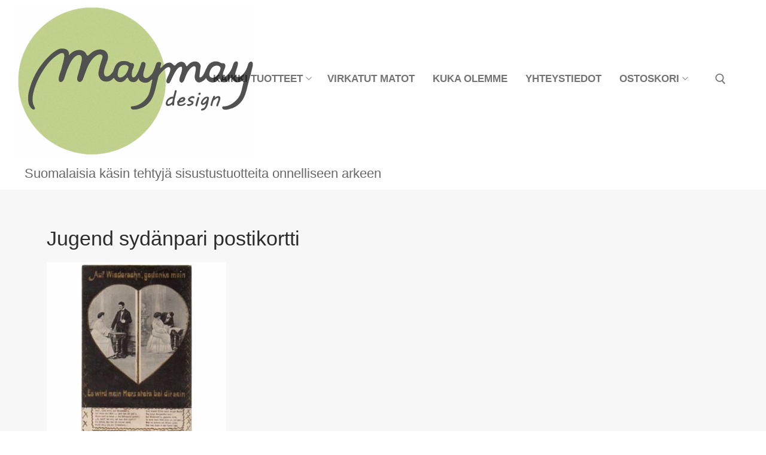

--- FILE ---
content_type: text/html; charset=UTF-8
request_url: https://maymay.fi/?attachment_id=3652
body_size: 23245
content:
<!doctype html>
<html dir="ltr" lang="fi" prefix="og: https://ogp.me/ns#">
<head>
	<meta charset="UTF-8">
	<meta name="viewport" content="width=device-width, initial-scale=1, maximum-scale=10.0, user-scalable=yes">
	<link rel="profile" href="http://gmpg.org/xfn/11">
	<title>Jugend sydänpari postikortti | Maymay</title>

		<!-- All in One SEO 4.9.3 - aioseo.com -->
	<meta name="robots" content="max-image-preview:large" />
	<meta name="author" content="mariylenius"/>
	<link rel="canonical" href="https://maymay.fi/?attachment_id=3652" />
	<meta name="generator" content="All in One SEO (AIOSEO) 4.9.3" />
		<meta property="og:locale" content="fi_FI" />
		<meta property="og:site_name" content="Maymay Design" />
		<meta property="og:type" content="article" />
		<meta property="og:title" content="Jugend sydänpari postikortti | Maymay" />
		<meta property="og:url" content="https://maymay.fi/?attachment_id=3652" />
		<meta property="fb:admins" content="878285335843542" />
		<meta property="og:image" content="https://maymay.fi/wp-content/uploads/2020/06/Kesakuva.jpg" />
		<meta property="og:image:secure_url" content="https://maymay.fi/wp-content/uploads/2020/06/Kesakuva.jpg" />
		<meta property="og:image:width" content="924" />
		<meta property="og:image:height" content="630" />
		<meta property="article:published_time" content="2019-10-26T15:46:07+00:00" />
		<meta property="article:modified_time" content="2019-10-26T15:46:21+00:00" />
		<meta property="article:publisher" content="https://www.facebook.com/maymaytuote" />
		<meta name="twitter:card" content="summary" />
		<meta name="twitter:title" content="Jugend sydänpari postikortti | Maymay" />
		<meta name="twitter:image" content="https://maymay.fi/wp-content/uploads/2020/06/Kesakuva.jpg" />
		<script type="application/ld+json" class="aioseo-schema">
			{"@context":"https:\/\/schema.org","@graph":[{"@type":"BreadcrumbList","@id":"https:\/\/maymay.fi\/?attachment_id=3652#breadcrumblist","itemListElement":[{"@type":"ListItem","@id":"https:\/\/maymay.fi#listItem","position":1,"name":"Home","item":"https:\/\/maymay.fi","nextItem":{"@type":"ListItem","@id":"https:\/\/maymay.fi\/?attachment_id=3652#listItem","name":"Jugend syd\u00e4npari postikortti"}},{"@type":"ListItem","@id":"https:\/\/maymay.fi\/?attachment_id=3652#listItem","position":2,"name":"Jugend syd\u00e4npari postikortti","previousItem":{"@type":"ListItem","@id":"https:\/\/maymay.fi#listItem","name":"Home"}}]},{"@type":"ItemPage","@id":"https:\/\/maymay.fi\/?attachment_id=3652#itempage","url":"https:\/\/maymay.fi\/?attachment_id=3652","name":"Jugend syd\u00e4npari postikortti | Maymay","inLanguage":"fi","isPartOf":{"@id":"https:\/\/maymay.fi\/#website"},"breadcrumb":{"@id":"https:\/\/maymay.fi\/?attachment_id=3652#breadcrumblist"},"author":{"@id":"https:\/\/maymay.fi\/author\/mariylenius\/#author"},"creator":{"@id":"https:\/\/maymay.fi\/author\/mariylenius\/#author"},"datePublished":"2019-10-26T18:46:07+03:00","dateModified":"2019-10-26T18:46:21+03:00"},{"@type":"Organization","@id":"https:\/\/maymay.fi\/#organization","name":"Maymay Design","description":"Sisustustuotteita suomalaista k\u00e4sity\u00f6t\u00e4","url":"https:\/\/maymay.fi\/","telephone":"+358400985874","logo":{"@type":"ImageObject","url":"https:\/\/maymay.fi\/wp-content\/uploads\/2019\/03\/4-syd\u00e4npari-1.jpg","@id":"https:\/\/maymay.fi\/?attachment_id=3652\/#organizationLogo"},"image":{"@id":"https:\/\/maymay.fi\/?attachment_id=3652\/#organizationLogo"}},{"@type":"Person","@id":"https:\/\/maymay.fi\/author\/mariylenius\/#author","url":"https:\/\/maymay.fi\/author\/mariylenius\/","name":"mariylenius","image":{"@type":"ImageObject","@id":"https:\/\/maymay.fi\/?attachment_id=3652#authorImage","url":"https:\/\/secure.gravatar.com\/avatar\/3b642febc0aadc32b44ab580a5e2edc25fc2a1f477acd7c85cf73bc2c9538db9?s=96&d=mm&r=g","width":96,"height":96,"caption":"mariylenius"}},{"@type":"WebSite","@id":"https:\/\/maymay.fi\/#website","url":"https:\/\/maymay.fi\/","name":"Maymay","description":"Sisustustuotteita suomalaista k\u00e4sity\u00f6t\u00e4","inLanguage":"fi","publisher":{"@id":"https:\/\/maymay.fi\/#organization"}}]}
		</script>
		<!-- All in One SEO -->

<script type='application/javascript'  id='pys-version-script'>console.log('PixelYourSite Free version 11.1.5.2');</script>
<link rel="alternate" type="application/rss+xml" title="Maymay &raquo; syöte" href="https://maymay.fi/feed/" />
<link rel="alternate" type="application/rss+xml" title="Maymay &raquo; kommenttien syöte" href="https://maymay.fi/comments/feed/" />
<link rel="alternate" type="application/rss+xml" title="Maymay &raquo; Jugend sydänpari postikortti kommenttien syöte" href="https://maymay.fi/?attachment_id=3652/feed/" />
<link rel="alternate" title="oEmbed (JSON)" type="application/json+oembed" href="https://maymay.fi/wp-json/oembed/1.0/embed?url=https%3A%2F%2Fmaymay.fi%2F%3Fattachment_id%3D3652" />
<link rel="alternate" title="oEmbed (XML)" type="text/xml+oembed" href="https://maymay.fi/wp-json/oembed/1.0/embed?url=https%3A%2F%2Fmaymay.fi%2F%3Fattachment_id%3D3652&#038;format=xml" />
<style id='wp-img-auto-sizes-contain-inline-css' type='text/css'>
img:is([sizes=auto i],[sizes^="auto," i]){contain-intrinsic-size:3000px 1500px}
/*# sourceURL=wp-img-auto-sizes-contain-inline-css */
</style>
<style id='wp-emoji-styles-inline-css' type='text/css'>

	img.wp-smiley, img.emoji {
		display: inline !important;
		border: none !important;
		box-shadow: none !important;
		height: 1em !important;
		width: 1em !important;
		margin: 0 0.07em !important;
		vertical-align: -0.1em !important;
		background: none !important;
		padding: 0 !important;
	}
/*# sourceURL=wp-emoji-styles-inline-css */
</style>
<link rel='stylesheet' id='wp-block-library-css' href='https://maymay.fi/wp-includes/css/dist/block-library/style.min.css?ver=6.9' type='text/css' media='all' />
<style id='classic-theme-styles-inline-css' type='text/css'>
/*! This file is auto-generated */
.wp-block-button__link{color:#fff;background-color:#32373c;border-radius:9999px;box-shadow:none;text-decoration:none;padding:calc(.667em + 2px) calc(1.333em + 2px);font-size:1.125em}.wp-block-file__button{background:#32373c;color:#fff;text-decoration:none}
/*# sourceURL=/wp-includes/css/classic-themes.min.css */
</style>
<link rel='stylesheet' id='aioseo/css/src/vue/standalone/blocks/table-of-contents/global.scss-css' href='https://maymay.fi/wp-content/plugins/all-in-one-seo-pack/dist/Lite/assets/css/table-of-contents/global.e90f6d47.css?ver=4.9.3' type='text/css' media='all' />
<style id='global-styles-inline-css' type='text/css'>
:root{--wp--preset--aspect-ratio--square: 1;--wp--preset--aspect-ratio--4-3: 4/3;--wp--preset--aspect-ratio--3-4: 3/4;--wp--preset--aspect-ratio--3-2: 3/2;--wp--preset--aspect-ratio--2-3: 2/3;--wp--preset--aspect-ratio--16-9: 16/9;--wp--preset--aspect-ratio--9-16: 9/16;--wp--preset--color--black: #000000;--wp--preset--color--cyan-bluish-gray: #abb8c3;--wp--preset--color--white: #ffffff;--wp--preset--color--pale-pink: #f78da7;--wp--preset--color--vivid-red: #cf2e2e;--wp--preset--color--luminous-vivid-orange: #ff6900;--wp--preset--color--luminous-vivid-amber: #fcb900;--wp--preset--color--light-green-cyan: #7bdcb5;--wp--preset--color--vivid-green-cyan: #00d084;--wp--preset--color--pale-cyan-blue: #8ed1fc;--wp--preset--color--vivid-cyan-blue: #0693e3;--wp--preset--color--vivid-purple: #9b51e0;--wp--preset--gradient--vivid-cyan-blue-to-vivid-purple: linear-gradient(135deg,rgb(6,147,227) 0%,rgb(155,81,224) 100%);--wp--preset--gradient--light-green-cyan-to-vivid-green-cyan: linear-gradient(135deg,rgb(122,220,180) 0%,rgb(0,208,130) 100%);--wp--preset--gradient--luminous-vivid-amber-to-luminous-vivid-orange: linear-gradient(135deg,rgb(252,185,0) 0%,rgb(255,105,0) 100%);--wp--preset--gradient--luminous-vivid-orange-to-vivid-red: linear-gradient(135deg,rgb(255,105,0) 0%,rgb(207,46,46) 100%);--wp--preset--gradient--very-light-gray-to-cyan-bluish-gray: linear-gradient(135deg,rgb(238,238,238) 0%,rgb(169,184,195) 100%);--wp--preset--gradient--cool-to-warm-spectrum: linear-gradient(135deg,rgb(74,234,220) 0%,rgb(151,120,209) 20%,rgb(207,42,186) 40%,rgb(238,44,130) 60%,rgb(251,105,98) 80%,rgb(254,248,76) 100%);--wp--preset--gradient--blush-light-purple: linear-gradient(135deg,rgb(255,206,236) 0%,rgb(152,150,240) 100%);--wp--preset--gradient--blush-bordeaux: linear-gradient(135deg,rgb(254,205,165) 0%,rgb(254,45,45) 50%,rgb(107,0,62) 100%);--wp--preset--gradient--luminous-dusk: linear-gradient(135deg,rgb(255,203,112) 0%,rgb(199,81,192) 50%,rgb(65,88,208) 100%);--wp--preset--gradient--pale-ocean: linear-gradient(135deg,rgb(255,245,203) 0%,rgb(182,227,212) 50%,rgb(51,167,181) 100%);--wp--preset--gradient--electric-grass: linear-gradient(135deg,rgb(202,248,128) 0%,rgb(113,206,126) 100%);--wp--preset--gradient--midnight: linear-gradient(135deg,rgb(2,3,129) 0%,rgb(40,116,252) 100%);--wp--preset--font-size--small: 13px;--wp--preset--font-size--medium: 20px;--wp--preset--font-size--large: 36px;--wp--preset--font-size--x-large: 42px;--wp--preset--spacing--20: 0.44rem;--wp--preset--spacing--30: 0.67rem;--wp--preset--spacing--40: 1rem;--wp--preset--spacing--50: 1.5rem;--wp--preset--spacing--60: 2.25rem;--wp--preset--spacing--70: 3.38rem;--wp--preset--spacing--80: 5.06rem;--wp--preset--shadow--natural: 6px 6px 9px rgba(0, 0, 0, 0.2);--wp--preset--shadow--deep: 12px 12px 50px rgba(0, 0, 0, 0.4);--wp--preset--shadow--sharp: 6px 6px 0px rgba(0, 0, 0, 0.2);--wp--preset--shadow--outlined: 6px 6px 0px -3px rgb(255, 255, 255), 6px 6px rgb(0, 0, 0);--wp--preset--shadow--crisp: 6px 6px 0px rgb(0, 0, 0);}:where(.is-layout-flex){gap: 0.5em;}:where(.is-layout-grid){gap: 0.5em;}body .is-layout-flex{display: flex;}.is-layout-flex{flex-wrap: wrap;align-items: center;}.is-layout-flex > :is(*, div){margin: 0;}body .is-layout-grid{display: grid;}.is-layout-grid > :is(*, div){margin: 0;}:where(.wp-block-columns.is-layout-flex){gap: 2em;}:where(.wp-block-columns.is-layout-grid){gap: 2em;}:where(.wp-block-post-template.is-layout-flex){gap: 1.25em;}:where(.wp-block-post-template.is-layout-grid){gap: 1.25em;}.has-black-color{color: var(--wp--preset--color--black) !important;}.has-cyan-bluish-gray-color{color: var(--wp--preset--color--cyan-bluish-gray) !important;}.has-white-color{color: var(--wp--preset--color--white) !important;}.has-pale-pink-color{color: var(--wp--preset--color--pale-pink) !important;}.has-vivid-red-color{color: var(--wp--preset--color--vivid-red) !important;}.has-luminous-vivid-orange-color{color: var(--wp--preset--color--luminous-vivid-orange) !important;}.has-luminous-vivid-amber-color{color: var(--wp--preset--color--luminous-vivid-amber) !important;}.has-light-green-cyan-color{color: var(--wp--preset--color--light-green-cyan) !important;}.has-vivid-green-cyan-color{color: var(--wp--preset--color--vivid-green-cyan) !important;}.has-pale-cyan-blue-color{color: var(--wp--preset--color--pale-cyan-blue) !important;}.has-vivid-cyan-blue-color{color: var(--wp--preset--color--vivid-cyan-blue) !important;}.has-vivid-purple-color{color: var(--wp--preset--color--vivid-purple) !important;}.has-black-background-color{background-color: var(--wp--preset--color--black) !important;}.has-cyan-bluish-gray-background-color{background-color: var(--wp--preset--color--cyan-bluish-gray) !important;}.has-white-background-color{background-color: var(--wp--preset--color--white) !important;}.has-pale-pink-background-color{background-color: var(--wp--preset--color--pale-pink) !important;}.has-vivid-red-background-color{background-color: var(--wp--preset--color--vivid-red) !important;}.has-luminous-vivid-orange-background-color{background-color: var(--wp--preset--color--luminous-vivid-orange) !important;}.has-luminous-vivid-amber-background-color{background-color: var(--wp--preset--color--luminous-vivid-amber) !important;}.has-light-green-cyan-background-color{background-color: var(--wp--preset--color--light-green-cyan) !important;}.has-vivid-green-cyan-background-color{background-color: var(--wp--preset--color--vivid-green-cyan) !important;}.has-pale-cyan-blue-background-color{background-color: var(--wp--preset--color--pale-cyan-blue) !important;}.has-vivid-cyan-blue-background-color{background-color: var(--wp--preset--color--vivid-cyan-blue) !important;}.has-vivid-purple-background-color{background-color: var(--wp--preset--color--vivid-purple) !important;}.has-black-border-color{border-color: var(--wp--preset--color--black) !important;}.has-cyan-bluish-gray-border-color{border-color: var(--wp--preset--color--cyan-bluish-gray) !important;}.has-white-border-color{border-color: var(--wp--preset--color--white) !important;}.has-pale-pink-border-color{border-color: var(--wp--preset--color--pale-pink) !important;}.has-vivid-red-border-color{border-color: var(--wp--preset--color--vivid-red) !important;}.has-luminous-vivid-orange-border-color{border-color: var(--wp--preset--color--luminous-vivid-orange) !important;}.has-luminous-vivid-amber-border-color{border-color: var(--wp--preset--color--luminous-vivid-amber) !important;}.has-light-green-cyan-border-color{border-color: var(--wp--preset--color--light-green-cyan) !important;}.has-vivid-green-cyan-border-color{border-color: var(--wp--preset--color--vivid-green-cyan) !important;}.has-pale-cyan-blue-border-color{border-color: var(--wp--preset--color--pale-cyan-blue) !important;}.has-vivid-cyan-blue-border-color{border-color: var(--wp--preset--color--vivid-cyan-blue) !important;}.has-vivid-purple-border-color{border-color: var(--wp--preset--color--vivid-purple) !important;}.has-vivid-cyan-blue-to-vivid-purple-gradient-background{background: var(--wp--preset--gradient--vivid-cyan-blue-to-vivid-purple) !important;}.has-light-green-cyan-to-vivid-green-cyan-gradient-background{background: var(--wp--preset--gradient--light-green-cyan-to-vivid-green-cyan) !important;}.has-luminous-vivid-amber-to-luminous-vivid-orange-gradient-background{background: var(--wp--preset--gradient--luminous-vivid-amber-to-luminous-vivid-orange) !important;}.has-luminous-vivid-orange-to-vivid-red-gradient-background{background: var(--wp--preset--gradient--luminous-vivid-orange-to-vivid-red) !important;}.has-very-light-gray-to-cyan-bluish-gray-gradient-background{background: var(--wp--preset--gradient--very-light-gray-to-cyan-bluish-gray) !important;}.has-cool-to-warm-spectrum-gradient-background{background: var(--wp--preset--gradient--cool-to-warm-spectrum) !important;}.has-blush-light-purple-gradient-background{background: var(--wp--preset--gradient--blush-light-purple) !important;}.has-blush-bordeaux-gradient-background{background: var(--wp--preset--gradient--blush-bordeaux) !important;}.has-luminous-dusk-gradient-background{background: var(--wp--preset--gradient--luminous-dusk) !important;}.has-pale-ocean-gradient-background{background: var(--wp--preset--gradient--pale-ocean) !important;}.has-electric-grass-gradient-background{background: var(--wp--preset--gradient--electric-grass) !important;}.has-midnight-gradient-background{background: var(--wp--preset--gradient--midnight) !important;}.has-small-font-size{font-size: var(--wp--preset--font-size--small) !important;}.has-medium-font-size{font-size: var(--wp--preset--font-size--medium) !important;}.has-large-font-size{font-size: var(--wp--preset--font-size--large) !important;}.has-x-large-font-size{font-size: var(--wp--preset--font-size--x-large) !important;}
:where(.wp-block-post-template.is-layout-flex){gap: 1.25em;}:where(.wp-block-post-template.is-layout-grid){gap: 1.25em;}
:where(.wp-block-term-template.is-layout-flex){gap: 1.25em;}:where(.wp-block-term-template.is-layout-grid){gap: 1.25em;}
:where(.wp-block-columns.is-layout-flex){gap: 2em;}:where(.wp-block-columns.is-layout-grid){gap: 2em;}
:root :where(.wp-block-pullquote){font-size: 1.5em;line-height: 1.6;}
/*# sourceURL=global-styles-inline-css */
</style>
<link rel='stylesheet' id='woocommerce-general-css' href='https://maymay.fi/wp-content/themes/customify/assets/css/compatibility/woocommerce.min.css?ver=10.4.3' type='text/css' media='all' />
<link rel='stylesheet' id='woocommerce-smallscreen-css' href='https://maymay.fi/wp-content/themes/customify/assets/css/compatibility/woocommerce-smallscreen.min.css?ver=10.4.3' type='text/css' media='only screen and (max-width: 768px)' />
<style id='woocommerce-inline-inline-css' type='text/css'>
.woocommerce form .form-row .required { visibility: visible; }
/*# sourceURL=woocommerce-inline-inline-css */
</style>
<link rel='stylesheet' id='cmplz-general-css' href='https://maymay.fi/wp-content/plugins/complianz-gdpr-premium/assets/css/cookieblocker.min.css?ver=1762247282' type='text/css' media='all' />
<link rel='stylesheet' id='font-awesome-css' href='https://maymay.fi/wp-content/plugins/elementor/assets/lib/font-awesome/css/font-awesome.min.css?ver=4.7.0' type='text/css' media='all' />
<link rel='stylesheet' id='customify-style-css' href='https://maymay.fi/wp-content/themes/customify/style.min.css?ver=0.4.13' type='text/css' media='all' />
<style id='customify-style-inline-css' type='text/css'>
.customify-container, .layout-contained, .site-framed .site, .site-boxed .site { max-width: 2000px; } .main-layout-content .entry-content > .alignwide { width: calc( 2000px - 4em ); max-width: 100vw;  }.header-top .header--row-inner,body:not(.fl-builder-edit) .button,body:not(.fl-builder-edit) button:not(.menu-mobile-toggle, .components-button, .customize-partial-edit-shortcut-button),body:not(.fl-builder-edit) input[type="button"]:not(.ed_button),button.button,input[type="button"]:not(.ed_button, .components-button, .customize-partial-edit-shortcut-button),input[type="reset"]:not(.components-button, .customize-partial-edit-shortcut-button),input[type="submit"]:not(.components-button, .customize-partial-edit-shortcut-button),.pagination .nav-links > *:hover,.pagination .nav-links span,.nav-menu-desktop.style-full-height .primary-menu-ul > li.current-menu-item > a,.nav-menu-desktop.style-full-height .primary-menu-ul > li.current-menu-ancestor > a,.nav-menu-desktop.style-full-height .primary-menu-ul > li > a:hover,.posts-layout .readmore-button:hover{    background-color: #c3d390;}.posts-layout .readmore-button {color: #c3d390;}.pagination .nav-links > *:hover,.pagination .nav-links span,.entry-single .tags-links a:hover,.entry-single .cat-links a:hover,.posts-layout .readmore-button,.posts-layout .readmore-button:hover{    border-color: #c3d390;}                 .wc-svg-btn.active,        .woocommerce-tabs.wc-tabs-horizontal ul.tabs li.active,        #review_form {            border-color: #c3d390;        }                .wc-svg-btn.active,        .wc-single-tabs ul.tabs li.active a,        .wc-single-tabs .tab-section.active .tab-section-heading a {            color: #c3d390;        }.customify-builder-btn{    background-color: #c3512f;}                 .add_to_cart_button        {            background-color: #c3512f;        }body{    color: #000000;}abbr, acronym {    border-bottom-color: #000000;}a                {                    color: #602626;} .woocommerce-account .woocommerce-MyAccount-navigation ul li.is-active a,        .woocommerce-account .woocommerce-MyAccount-navigation ul li a:hover {            color: #602626;        }a:hover,a:focus,.link-meta:hover, .link-meta a:hover{    color: #111111;}h2 + h3,.comments-area h2 + .comments-title,.h2 + h3,.comments-area .h2 + .comments-title,.page-breadcrumb {    border-top-color: #eaecee;}blockquote,.site-content .widget-area .menu li.current-menu-item > a:before{    border-left-color: #eaecee;}@media screen and (min-width: 64em) {    .comment-list .children li.comment {        border-left-color: #eaecee;    }    .comment-list .children li.comment:after {        background-color: #eaecee;    }}.page-titlebar, .page-breadcrumb,.posts-layout .entry-inner {    border-bottom-color: #eaecee;}.header-search-form .search-field,.entry-content .page-links a,.header-search-modal,.pagination .nav-links > *,.entry-footer .tags-links a, .entry-footer .cat-links a,.search .content-area article,.site-content .widget-area .menu li.current-menu-item > a,.posts-layout .entry-inner,.post-navigation .nav-links,article.comment .comment-meta,.widget-area .widget_pages li a, .widget-area .widget_categories li a, .widget-area .widget_archive li a, .widget-area .widget_meta li a, .widget-area .widget_nav_menu li a, .widget-area .widget_product_categories li a, .widget-area .widget_recent_entries li a, .widget-area .widget_rss li a,.widget-area .widget_recent_comments li{    border-color: #eaecee;}.header-search-modal::before {    border-top-color: #eaecee;    border-left-color: #eaecee;}@media screen and (min-width: 48em) {    .content-sidebar.sidebar_vertical_border .content-area {        border-right-color: #eaecee;    }    .sidebar-content.sidebar_vertical_border .content-area {        border-left-color: #eaecee;    }    .sidebar-sidebar-content.sidebar_vertical_border .sidebar-primary {        border-right-color: #eaecee;    }    .sidebar-sidebar-content.sidebar_vertical_border .sidebar-secondary {        border-right-color: #eaecee;    }    .content-sidebar-sidebar.sidebar_vertical_border .sidebar-primary {        border-left-color: #eaecee;    }    .content-sidebar-sidebar.sidebar_vertical_border .sidebar-secondary {        border-left-color: #eaecee;    }    .sidebar-content-sidebar.sidebar_vertical_border .content-area {        border-left-color: #eaecee;        border-right-color: #eaecee;    }    .sidebar-content-sidebar.sidebar_vertical_border .content-area {        border-left-color: #eaecee;        border-right-color: #eaecee;    }}.widget_price_filter .price_slider_wrapper .ui-widget-content {    background-color: #eaecee;}.product_list_widget li,#reviews #comments ol.commentlist li .comment-text,.woocommerce-tabs.wc-tabs-vertical .wc-tabs li,.product_meta > span,.woocommerce-tabs.wc-tabs-horizontal ul.tabs,.woocommerce-tabs.wc-tabs-vertical .wc-tabs li:first-child {            border-color: #eaecee;        }article.comment .comment-post-author {background: #000000;}.pagination .nav-links > *,.link-meta,.link-meta a,.color-meta,.entry-single .tags-links:before,.entry-single .cats-links:before{    color: #000000;}.widget_price_filter .ui-slider .ui-slider-handle {    border-color: #000000;}.wc-product-inner .wc-product__category a {    color: #000000;}.widget_price_filter .ui-slider .ui-slider-range,.widget_price_filter .price_slider_amount .button {            background-color: #000000;        }h1, h2, h3, h4, h5, h6 { color: #000000;}.site-content .widget-title { color: #000000;}body {font-style: normal;}.site-branding .site-description {font-family: "Tahoma";}#page-cover {background-image: url("https://maymay.fi/wp-content/uploads/2019/03/4-sydänpari-1.jpg");}.header--row:not(.header--transparent).header-bottom .header--row-inner  {background-color: #ffffff;box-shadow: 0px 0px 0px 0px #ffffff ;;} .sub-menu .li-duplicator {display:none !important;}.builder-header-html-item.item--html p, .builder-header-html-item.item--html {text-transform: none;font-size: 22px;letter-spacing: 0px;}.header-search_icon-item .header-search-modal  {border-style: solid;} .header-search_icon-item .search-field  {border-style: solid;} .dark-mode .header-search_box-item .search-form-fields, .header-search_box-item .search-form-fields  {border-style: solid;} .builder-item--primary-menu .nav-icon-angle { width: 7px; height: 7px; }.builder-item--primary-menu .nav-menu-desktop .primary-menu-ul > li > a,.builder-item-sidebar .primary-menu-sidebar .primary-menu-ul > li > a {font-size: 17px;}#cb-row--footer-main .footer--row-inner {background-color: #ffffff}#cb-row--footer-bottom .footer--row-inner {background-color: #ffffff}.site-content .content-area  {background-color: #f7f7f7;} .woocommerce span.onsale  {color: #e29d34; text-decoration-color: #e29d34;background-color: #ffffff;} .woocommerce .button.add_to_cart_button, .woocommerce .button.alt,.woocommerce .button.added_to_cart, .woocommerce .button.checkout, .woocommerce .button.product_type_variable,.item--wc_cart .cart-icon .cart-qty .customify-wc-total-qty{    background-color: #c3512f;}.comment-form-rating a, .star-rating,.comment-form-rating a:hover, .comment-form-rating a:focus, .star-rating:hover, .star-rating:focus{    color: #c3512f;}span.onsale{    background-color: #77a464;}/* CSS for desktop */#sidebar-secondary, #sidebar-primary, #main {padding-top: 0px;padding-bottom: 0px;}#page-cover {text-align: left;}#page-cover .page-cover-inner {min-height: 222px;}.header--row.header-top .customify-grid, .header--row.header-top .style-full-height .primary-menu-ul > li > a {min-height: 33px;}.header--row.header-main .customify-grid, .header--row.header-main .style-full-height .primary-menu-ul > li > a {min-height: 90px;}.header--row.header-bottom .customify-grid, .header--row.header-bottom .style-full-height .primary-menu-ul > li > a {min-height: 55px;}.header--row .builder-item--html, .builder-item.builder-item--group .item--inner.builder-item--html {margin-top: 0px;margin-right: 0px;margin-bottom: 0px;margin-left: 25px;}.header--row .builder-first--html {text-align: left;}.site-header .site-branding img { max-width: 400px; } .site-header .cb-row--mobile .site-branding img { width: 400px; }.header--row .builder-item--logo, .builder-item.builder-item--group .item--inner.builder-item--logo {margin-top: 10px;margin-right: 10px;margin-bottom: 0px;margin-left: 10px;}.header--row .builder-first--logo {text-align: center;}.header--row .builder-first--nav-icon {text-align: right;}.header-search_icon-item .search-submit {margin-left: -40px;}.header--row .builder-item--search_icon, .builder-item.builder-item--group .item--inner.builder-item--search_icon {margin-top: 0px;margin-right: 0px;margin-bottom: 0px;margin-left: 20px;}.header-search_box-item .search-submit{margin-left: -40px;} .header-search_box-item .woo_bootster_search .search-submit{margin-left: -40px;} .header-search_box-item .header-search-form button.search-submit{margin-left:-40px;}.header--row .builder-first--primary-menu {text-align: right;}.footer--row .builder-item--footer-1, .builder-item.builder-item--group .item--inner.builder-item--footer-1 {margin-top: -62px;margin-right: 0px;margin-bottom: 0px;margin-left: 3px;}.footer--row .builder-first--footer-1 {text-align: center;}.footer--row .builder-item--footer-2, .builder-item.builder-item--group .item--inner.builder-item--footer-2 {margin-top: 8px;}.footer--row .builder-first--footer-2 {text-align: center;}.footer--row .builder-first--footer-3 {text-align: right;}.footer--row .builder-first--footer-4 {text-align: center;}.footer--row .builder-item--footer-5, .builder-item.builder-item--group .item--inner.builder-item--footer-5 {margin-top: 0px;margin-right: 0px;margin-bottom: 0px;margin-left: 0px;}.footer--row .builder-first--footer-5 {text-align: left;}.footer--row .builder-item--footer-6, .builder-item.builder-item--group .item--inner.builder-item--footer-6 {margin-left: 14px;}.footer--row .builder-first--footer-6 {text-align: left;}.footer--row .builder-item--footer_copyright, .builder-item.builder-item--group .item--inner.builder-item--footer_copyright {margin-top: 9px;margin-right: 0px;margin-bottom: 0px;margin-left: 0px;}.footer--row .builder-first--footer_copyright {text-align: right;}.footer-social-icons.customify-builder-social-icons li a { font-size: 34px; }.footer-social-icons.customify-builder-social-icons li a {padding: 0.2em;}.footer-social-icons.customify-builder-social-icons li {margin-left: 5px; margin-right: 5px;}.footer--row .builder-item--footer-social-icons, .builder-item.builder-item--group .item--inner.builder-item--footer-social-icons {margin-top: 0px;margin-right: 0px;margin-bottom: 0px;margin-left: 75px;}.footer--row .builder-first--footer-social-icons {text-align: center;}.woocommerce-listing.wc-list-view .product.customify-col:not(.product-category) .wc-product-inner .wc-product-media { flex-basis: %; } .woocommerce-listing.wc-list-view .product.customify-col:not(.product-category) .wc-product-inner .wc-product-contents{ flex-basis: calc(100% - %); }.wc-grid-view .wc-product-contents {text-align: center;}.wc-list-view .wc-product-contents {text-align: left;}/* CSS for tablet */@media screen and (max-width: 1024px) { #page-cover .page-cover-inner {min-height: 250px;}.builder-header-html-item.item--html p, .builder-header-html-item.item--html {font-size: 17px;}.header--row .builder-item--html, .builder-item.builder-item--group .item--inner.builder-item--html {margin-top: 0px;margin-right: 0px;margin-bottom: 0px;margin-left: 0px;}.header--row .builder-first--html {text-align: center;}.header--row .builder-item--nav-icon, .builder-item.builder-item--group .item--inner.builder-item--nav-icon {margin-top: -10px;margin-right: 0px;margin-left: 20px;}.header--row .builder-first--nav-icon {text-align: left;}.header-search_icon-item .search-submit {margin-left: -40px;}.header-search_box-item .search-submit{margin-left: -40px;} .header-search_box-item .woo_bootster_search .search-submit{margin-left: -40px;} .header-search_box-item .header-search-form button.search-submit{margin-left:-40px;}.builder-header-wc_cart-item .cart-item-link  {padding-top: 0px;padding-right: 0px;padding-bottom: 0px;padding-left: 90px;} .builder-header-wc_cart-item .cart-icon i:before {font-size: 26px;}.header--row .builder-item--wc_cart, .builder-item.builder-item--group .item--inner.builder-item--wc_cart {margin-top: -10px;margin-left: 45px;}.header--row .builder-first--wc_cart {text-align: center;} }/* CSS for mobile */@media screen and (max-width: 568px) { #page-cover .page-cover-inner {min-height: 200px;}.header--row.header-top .customify-grid, .header--row.header-top .style-full-height .primary-menu-ul > li > a {min-height: 33px;}.header--row.header-main .customify-grid, .header--row.header-main .style-full-height .primary-menu-ul > li > a {min-height: 90px;}.header--row.header-bottom .customify-grid, .header--row.header-bottom .style-full-height .primary-menu-ul > li > a {min-height: 5px;}.builder-header-html-item.item--html p, .builder-header-html-item.item--html {font-size: 11px;line-height: 9px;}.header--row .builder-item--html, .builder-item.builder-item--group .item--inner.builder-item--html {margin-top: 0px;margin-right: -5px;margin-bottom: 0px;margin-left: -5px;}.header--row .builder-first--html {text-align: center;}.site-header .site-branding img { max-width: 150px; } .site-header .cb-row--mobile .site-branding img { width: 150px; }.header--row .builder-item--logo, .builder-item.builder-item--group .item--inner.builder-item--logo {margin-top: 6px;margin-right: -25px;margin-bottom: -1px;margin-left: 0px;}.header--row .builder-first--logo {text-align: left;}.header--row .builder-item--nav-icon, .builder-item.builder-item--group .item--inner.builder-item--nav-icon {margin-top: -10px;margin-right: 0px;margin-bottom: 0px;margin-left: 1px;}.header--row .builder-first--nav-icon {text-align: left;}.header-search_icon-item .search-submit {margin-left: -40px;}.header-search_box-item .search-submit{margin-left: -40px;} .header-search_box-item .woo_bootster_search .search-submit{margin-left: -40px;} .header-search_box-item .header-search-form button.search-submit{margin-left:-40px;}.builder-header-wc_cart-item .cart-icon i:before {font-size: 20px;}.header--row .builder-item--wc_cart, .builder-item.builder-item--group .item--inner.builder-item--wc_cart {margin-top: -10px;margin-right: 70px;margin-bottom: 0px;margin-left: -45px;}.header--row .builder-first--wc_cart {text-align: left;}.footer--row .builder-item--footer-3, .builder-item.builder-item--group .item--inner.builder-item--footer-3 {margin-top: 0px;margin-right: 0px;margin-bottom: 0px;margin-left: 0px;}.footer--row .builder-first--footer-3 {text-align: center;}.footer--row .builder-item--footer_copyright, .builder-item.builder-item--group .item--inner.builder-item--footer_copyright {margin-top: -9px;}.footer-social-icons.customify-builder-social-icons li a { font-size: 31px; }.footer-social-icons.customify-builder-social-icons li a {padding: 0.1em;}.footer--row .builder-item--footer-social-icons, .builder-item.builder-item--group .item--inner.builder-item--footer-social-icons {margin-top: -12px;margin-right: 0px;margin-bottom: 0px;margin-left: 0px;}.woocommerce-listing.wc-list-view .product.customify-col:not(.product-category) .wc-product-inner .wc-product-media { flex-basis: %; } .woocommerce-listing.wc-list-view .product.customify-col:not(.product-category) .wc-product-inner .wc-product-contents{ flex-basis: calc(100% - %); } }
/*# sourceURL=customify-style-inline-css */
</style>
<script type="text/javascript" id="jquery-core-js-extra">
/* <![CDATA[ */
var pysFacebookRest = {"restApiUrl":"https://maymay.fi/wp-json/pys-facebook/v1/event","debug":""};
//# sourceURL=jquery-core-js-extra
/* ]]> */
</script>
<script type="text/javascript" src="https://maymay.fi/wp-includes/js/jquery/jquery.min.js?ver=3.7.1" id="jquery-core-js"></script>
<script type="text/javascript" src="https://maymay.fi/wp-includes/js/jquery/jquery-migrate.min.js?ver=3.4.1" id="jquery-migrate-js"></script>
<script type="text/javascript" id="mo2fa_elementor_script-js-extra">
/* <![CDATA[ */
var my_ajax_object = {"ajax_url":"https://maymay.fi/login/","nonce":"318ae2d340","mo2f_login_option":"0","mo2f_enable_login_with_2nd_factor":""};
//# sourceURL=mo2fa_elementor_script-js-extra
/* ]]> */
</script>
<script type="text/javascript" src="https://maymay.fi/wp-content/plugins/miniorange-2-factor-authentication/includes/js/mo2fa_elementor.min.js?ver=6.2.2" id="mo2fa_elementor_script-js"></script>
<script type="text/javascript" src="https://maymay.fi/wp-content/plugins/woocommerce/assets/js/jquery-blockui/jquery.blockUI.min.js?ver=2.7.0-wc.10.4.3" id="wc-jquery-blockui-js" defer="defer" data-wp-strategy="defer"></script>
<script type="text/javascript" id="wc-add-to-cart-js-extra">
/* <![CDATA[ */
var wc_add_to_cart_params = {"ajax_url":"/wp-admin/admin-ajax.php","wc_ajax_url":"/?wc-ajax=%%endpoint%%","i18n_view_cart":"N\u00e4yt\u00e4 ostoskori","cart_url":"https://maymay.fi/ostoskori/","is_cart":"","cart_redirect_after_add":"yes"};
//# sourceURL=wc-add-to-cart-js-extra
/* ]]> */
</script>
<script type="text/javascript" src="https://maymay.fi/wp-content/plugins/woocommerce/assets/js/frontend/add-to-cart.min.js?ver=10.4.3" id="wc-add-to-cart-js" defer="defer" data-wp-strategy="defer"></script>
<script type="text/javascript" src="https://maymay.fi/wp-content/plugins/woocommerce/assets/js/js-cookie/js.cookie.min.js?ver=2.1.4-wc.10.4.3" id="wc-js-cookie-js" defer="defer" data-wp-strategy="defer"></script>
<script type="text/javascript" id="woocommerce-js-extra">
/* <![CDATA[ */
var woocommerce_params = {"ajax_url":"/wp-admin/admin-ajax.php","wc_ajax_url":"/?wc-ajax=%%endpoint%%","i18n_password_show":"N\u00e4yt\u00e4 salasana","i18n_password_hide":"Piilota salasana","qty_pm":"1"};
//# sourceURL=woocommerce-js-extra
/* ]]> */
</script>
<script type="text/javascript" src="https://maymay.fi/wp-content/plugins/woocommerce/assets/js/frontend/woocommerce.min.js?ver=10.4.3" id="woocommerce-js" defer="defer" data-wp-strategy="defer"></script>
<script data-service="facebook" data-category="marketing" type="text/plain" data-cmplz-src="https://maymay.fi/wp-content/plugins/pixelyoursite/dist/scripts/jquery.bind-first-0.2.3.min.js?ver=0.2.3" id="jquery-bind-first-js"></script>
<script data-service="facebook" data-category="marketing" type="text/plain" data-cmplz-src="https://maymay.fi/wp-content/plugins/pixelyoursite/dist/scripts/js.cookie-2.1.3.min.js?ver=2.1.3" id="js-cookie-pys-js"></script>
<script data-service="facebook" data-category="marketing" type="text/plain" data-cmplz-src="https://maymay.fi/wp-content/plugins/pixelyoursite/dist/scripts/tld.min.js?ver=2.3.1" id="js-tld-js"></script>
<script data-service="facebook" data-category="marketing" type="text/plain" id="pys-js-extra">
/* <![CDATA[ */
var pysOptions = {"staticEvents":{"facebook":{"init_event":[{"delay":0,"type":"static","ajaxFire":false,"name":"PageView","pixelIds":["1026516038477469"],"eventID":"2d00d2ad-05e4-4701-99d0-f4474c592bcb","params":{"page_title":"Jugend syd\u00e4npari postikortti","post_type":"attachment","post_id":3652,"plugin":"PixelYourSite","user_role":"guest","event_url":"maymay.fi/"},"e_id":"init_event","ids":[],"hasTimeWindow":false,"timeWindow":0,"woo_order":"","edd_order":""}]}},"dynamicEvents":{"automatic_event_form":{"facebook":{"delay":0,"type":"dyn","name":"Form","pixelIds":["1026516038477469"],"eventID":"9624326d-8876-474d-8914-408c2c13b139","params":{"page_title":"Jugend syd\u00e4npari postikortti","post_type":"attachment","post_id":3652,"plugin":"PixelYourSite","user_role":"guest","event_url":"maymay.fi/"},"e_id":"automatic_event_form","ids":[],"hasTimeWindow":false,"timeWindow":0,"woo_order":"","edd_order":""}},"automatic_event_download":{"facebook":{"delay":0,"type":"dyn","name":"Download","extensions":["","doc","exe","js","pdf","ppt","tgz","zip","xls"],"pixelIds":["1026516038477469"],"eventID":"bab0cd39-b72e-4418-8bc0-e9018f2be30e","params":{"page_title":"Jugend syd\u00e4npari postikortti","post_type":"attachment","post_id":3652,"plugin":"PixelYourSite","user_role":"guest","event_url":"maymay.fi/"},"e_id":"automatic_event_download","ids":[],"hasTimeWindow":false,"timeWindow":0,"woo_order":"","edd_order":""}},"automatic_event_comment":{"facebook":{"delay":0,"type":"dyn","name":"Comment","pixelIds":["1026516038477469"],"eventID":"acf31ebf-744d-4e6a-911b-b6a243237e0f","params":{"page_title":"Jugend syd\u00e4npari postikortti","post_type":"attachment","post_id":3652,"plugin":"PixelYourSite","user_role":"guest","event_url":"maymay.fi/"},"e_id":"automatic_event_comment","ids":[],"hasTimeWindow":false,"timeWindow":0,"woo_order":"","edd_order":""}},"automatic_event_scroll":{"facebook":{"delay":0,"type":"dyn","name":"PageScroll","scroll_percent":30,"pixelIds":["1026516038477469"],"eventID":"87151e87-1fc8-454d-b9d5-1c9d96422c9c","params":{"page_title":"Jugend syd\u00e4npari postikortti","post_type":"attachment","post_id":3652,"plugin":"PixelYourSite","user_role":"guest","event_url":"maymay.fi/"},"e_id":"automatic_event_scroll","ids":[],"hasTimeWindow":false,"timeWindow":0,"woo_order":"","edd_order":""}},"automatic_event_time_on_page":{"facebook":{"delay":0,"type":"dyn","name":"TimeOnPage","time_on_page":30,"pixelIds":["1026516038477469"],"eventID":"e81ccffd-7a7c-4259-9068-b0b1ca926356","params":{"page_title":"Jugend syd\u00e4npari postikortti","post_type":"attachment","post_id":3652,"plugin":"PixelYourSite","user_role":"guest","event_url":"maymay.fi/"},"e_id":"automatic_event_time_on_page","ids":[],"hasTimeWindow":false,"timeWindow":0,"woo_order":"","edd_order":""}}},"triggerEvents":[],"triggerEventTypes":[],"facebook":{"pixelIds":["1026516038477469"],"advancedMatching":{"external_id":"effddfeebfabbfebdd"},"advancedMatchingEnabled":true,"removeMetadata":false,"wooVariableAsSimple":false,"serverApiEnabled":true,"wooCRSendFromServer":false,"send_external_id":null,"enabled_medical":false,"do_not_track_medical_param":["event_url","post_title","page_title","landing_page","content_name","categories","category_name","tags"],"meta_ldu":false},"debug":"","siteUrl":"https://maymay.fi","ajaxUrl":"https://maymay.fi/wp-admin/admin-ajax.php","ajax_event":"79aa1e907b","enable_remove_download_url_param":"1","cookie_duration":"7","last_visit_duration":"60","enable_success_send_form":"","ajaxForServerEvent":"1","ajaxForServerStaticEvent":"1","useSendBeacon":"1","send_external_id":"1","external_id_expire":"180","track_cookie_for_subdomains":"1","google_consent_mode":"1","gdpr":{"ajax_enabled":false,"all_disabled_by_api":false,"facebook_disabled_by_api":false,"analytics_disabled_by_api":false,"google_ads_disabled_by_api":false,"pinterest_disabled_by_api":false,"bing_disabled_by_api":false,"reddit_disabled_by_api":false,"externalID_disabled_by_api":false,"facebook_prior_consent_enabled":true,"analytics_prior_consent_enabled":true,"google_ads_prior_consent_enabled":null,"pinterest_prior_consent_enabled":true,"bing_prior_consent_enabled":true,"cookiebot_integration_enabled":false,"cookiebot_facebook_consent_category":"marketing","cookiebot_analytics_consent_category":"statistics","cookiebot_tiktok_consent_category":"marketing","cookiebot_google_ads_consent_category":"marketing","cookiebot_pinterest_consent_category":"marketing","cookiebot_bing_consent_category":"marketing","consent_magic_integration_enabled":false,"real_cookie_banner_integration_enabled":false,"cookie_notice_integration_enabled":false,"cookie_law_info_integration_enabled":false,"analytics_storage":{"enabled":true,"value":"granted","filter":false},"ad_storage":{"enabled":true,"value":"granted","filter":false},"ad_user_data":{"enabled":true,"value":"granted","filter":false},"ad_personalization":{"enabled":true,"value":"granted","filter":false}},"cookie":{"disabled_all_cookie":false,"disabled_start_session_cookie":false,"disabled_advanced_form_data_cookie":false,"disabled_landing_page_cookie":false,"disabled_first_visit_cookie":false,"disabled_trafficsource_cookie":false,"disabled_utmTerms_cookie":false,"disabled_utmId_cookie":false},"tracking_analytics":{"TrafficSource":"direct","TrafficLanding":"undefined","TrafficUtms":[],"TrafficUtmsId":[]},"GATags":{"ga_datalayer_type":"default","ga_datalayer_name":"dataLayerPYS"},"woo":{"enabled":true,"enabled_save_data_to_orders":true,"addToCartOnButtonEnabled":true,"addToCartOnButtonValueEnabled":true,"addToCartOnButtonValueOption":"price","singleProductId":null,"removeFromCartSelector":"form.woocommerce-cart-form .remove","addToCartCatchMethod":"add_cart_hook","is_order_received_page":false,"containOrderId":false},"edd":{"enabled":false},"cache_bypass":"1769101501"};
//# sourceURL=pys-js-extra
/* ]]> */
</script>
<script data-service="facebook" data-category="marketing" type="text/plain" data-cmplz-src="https://maymay.fi/wp-content/plugins/pixelyoursite/dist/scripts/public.js?ver=11.1.5.2" id="pys-js"></script>
<link rel="https://api.w.org/" href="https://maymay.fi/wp-json/" /><link rel="alternate" title="JSON" type="application/json" href="https://maymay.fi/wp-json/wp/v2/media/3652" /><link rel="EditURI" type="application/rsd+xml" title="RSD" href="https://maymay.fi/xmlrpc.php?rsd" />
<meta name="generator" content="WordPress 6.9" />
<meta name="generator" content="WooCommerce 10.4.3" />
<link rel='shortlink' href='https://maymay.fi/?p=3652' />
<!-- Google tag (gtag.js) -->
<script type="text/plain" data-service="google-analytics" data-category="statistics" async data-cmplz-src="https://www.googletagmanager.com/gtag/js?id=G-TDE13DKJD6"></script>
<script>
  window.dataLayer = window.dataLayer || [];
  function gtag(){dataLayer.push(arguments);}
  gtag('js', new Date());

  gtag('config', 'G-TDE13DKJD6');
</script>			<style>.cmplz-hidden {
					display: none !important;
				}</style>	<noscript><style>.woocommerce-product-gallery{ opacity: 1 !important; }</style></noscript>
	<meta name="generator" content="Elementor 3.34.2; features: additional_custom_breakpoints; settings: css_print_method-external, google_font-enabled, font_display-auto">
<style type="text/css">.recentcomments a{display:inline !important;padding:0 !important;margin:0 !important;}</style>			<style>
				.e-con.e-parent:nth-of-type(n+4):not(.e-lazyloaded):not(.e-no-lazyload),
				.e-con.e-parent:nth-of-type(n+4):not(.e-lazyloaded):not(.e-no-lazyload) * {
					background-image: none !important;
				}
				@media screen and (max-height: 1024px) {
					.e-con.e-parent:nth-of-type(n+3):not(.e-lazyloaded):not(.e-no-lazyload),
					.e-con.e-parent:nth-of-type(n+3):not(.e-lazyloaded):not(.e-no-lazyload) * {
						background-image: none !important;
					}
				}
				@media screen and (max-height: 640px) {
					.e-con.e-parent:nth-of-type(n+2):not(.e-lazyloaded):not(.e-no-lazyload),
					.e-con.e-parent:nth-of-type(n+2):not(.e-lazyloaded):not(.e-no-lazyload) * {
						background-image: none !important;
					}
				}
			</style>
			<link rel="icon" href="https://maymay.fi/wp-content/uploads/2020/09/cropped-Maymay-logo-nelio-32x32.png" sizes="32x32" />
<link rel="icon" href="https://maymay.fi/wp-content/uploads/2020/09/cropped-Maymay-logo-nelio-192x192.png" sizes="192x192" />
<link rel="apple-touch-icon" href="https://maymay.fi/wp-content/uploads/2020/09/cropped-Maymay-logo-nelio-180x180.png" />
<meta name="msapplication-TileImage" content="https://maymay.fi/wp-content/uploads/2020/09/cropped-Maymay-logo-nelio-270x270.png" />
		<style type="text/css" id="wp-custom-css">
			body, html {
padding: 0 !important;
margin: 0 !important;
overflow-x: hidden !important
}

/*Tämä muokkaa kategorian kuvauksen (otsikko+kuvaus) muotoilua*/
#catDescDiv{
	background-color:rgba(255,255,255,0.8);
	 border:1px solid rgba(0,0,0,0.3);
	padding:2%;
	width:100%;
	text-align:center; 
	margin-bottom:2%;

}
.customify-container{
	margin:0;
	max-width:100%;
	width:100%;
	padding-left:2;
	padding-right:2;
}
.customify-container{
    position: relative;
    padding-left: 1em;
    padding-right: 1em;
}




/*tähön voi lisätä muotoiluja kategorian kuvaukselle*/	
.term-description{
	font-family: sans-serif; 
}


/*Tämä muokkaa tuotteiden esityksen yleistä ilmettä*/
.product{
  background-color:rgbargb(247,247,247);
  border:0px solid rgba(0,0,0,0.3);
	padding:0%;
	text-align:center;
	justify-content:center;
}

/*Tämä muokkaa tuotteiden esitystä tuote-boksien sisällä*/
.wc-product-inner{
	height:auto;
/*	background-color:rgba(255,255,255,0.8);
	 border:1px solid rgba(0,0,0,0.1);
	padding:2%;*/
}

/*Tämä muokkaa hakutulosten määrän esitystä eli tekstiä Näytetään x hakutulosta 
[class*="woocommerce-result-count"]{
	background-color:rgba(255,255,255,0.4);
}*/

[class*="customify-grid-4"] > [class~="customify-col"],
[class*="customify-grid-4"] > [class*="customify-col-"],
[class*="customify-grid-4"] > [class*="customify-col_"] {
  -webkit-flex-basis: 24%;
          flex-basis: 24%;
  max-width: 24%;
	display: flex;
  align-items: flex-start;
	/*vaihtoehdot: flex-end, flex-start, center, baseline*/
}

[class*="customify-grid-3"] > [class~="customify-col"],
[class*="customify-grid-3"] > [class*="customify-col-"],
[class*="customify-grid-3"] > [class*="customify-col_"] {
  -webkit-flex-basis: 35%;
          flex-basis: 35%;
  max-width: 35%;
	display: flex;
  align-items: flex-end;
	/*vaihtoehdot: flex-end, flex-start, center */
}

@media screen and (max-width: 48em) {
  [class*="_md-4"] > [class~="customify-col"],
  [class*="_md-4"] > [class*="customify-col-"],
  [class*="_md-4"] > [class*="customify-col_"] {
    -webkit-flex-basis: 45%;
            flex-basis: 45%;
    max-width: 45%;
  }

	[class*="_md-3"] > [class~="customify-col"],
[class*="_md-3"] > [class*="customify-col-"],
[class*="_md-3"] > [class*="customify-col_"] {
  -webkit-flex-basis: 45%;
          flex-basis: 45%;
  max-width: 45%;
	}	
	
}

@media screen and (max-width: 35.5em) {
  [class*="_md-4"] > [class~="customify-col"],
  [class*="_md-4"] > [class*="customify-col-"],
  [class*="_md-4"] > [class*="customify-col_"] {
    -webkit-flex-basis: 90%;
            flex-basis:90%;
    max-width: 90%;
  }
		[class*="_md-3"] > [class~="customify-col"],
[class*="_md-3"] > [class*="customify-col-"],
[class*="_md-3"] > [class*="customify-col_"] {
  -webkit-flex-basis: 90%;
          flex-basis: 90%;
  max-width: 90%;
	}	
	
}

[class*="footer--row-inner"]{
	padding-left:2%;
	padding-right:2%;
}

[class*="customify-grid-4"] {
  -webkit-box-pack: justify;
  -webkit-justify-content: space-around;
          justify-content: space-around;
}

[class*="customify-grid-3"] {
  -webkit-box-pack: justify;
  -webkit-justify-content: space-around;
          justify-content: space-around;
}

.button:not(.components-button):not(.customize-partial-edit-shortcut-button),
input[type="button"]:not(.components-button):not(.customize-partial-edit-shortcut-button),
input[type="reset"]:not(.components-button):not(.customize-partial-edit-shortcut-button),
input[type="submit"]:not(.components-button):not(.customize-partial-edit-shortcut-button) {
  color: #ffffff;
  background: orange;
}

/*Tämä muokkaa sivun taustaa*/
.content-inner{
	max-width:100%;

  background-color:rgb(247,247,247);
  border:0px solid rgba(0,0,0,0,3);
	padding:3%;
	margin:2%
}


/*Tällä saapi hakutulosten "Lue lisää"-napin taustavärin sekä tekstin värin muutettua*/
.posts-layout .readmore-button{
	color:white;
	border-color:white;
	background-color:orange;
}

/*tällä saapi napin taustavärin muutettua, mikäli tuodaan hiiri päälle*/ 
.posts-layout .readmore-button:hover{
	background-color:darkorange;
	border-color:white;
}

div.product form.cart .button {
    vertical-align: middle;
    float: none;
}

.shipping .woocommerce-shipping-destination {display:none;}

/*eri vaihtoehtoja taustan muokkaamiselle
 
.post-12{
  background-color:rgba(255,255,255,0.6);
  border:1px solid rgba(0,0,0,0.3);
	padding:2%;
	
}
.post-14{
  background-color:rgba(255,255,255,0.6);
  border:1px solid rgba(0,0,0,0.3);
	padding:2%;
	
}
*/

.woocommerce ul.products li.product a img {
height: 300px !important;
object-fit: contain !important;
}



div.product div.images .flex-control-thumbs li img {
    cursor: pointer;
    opacity:100;
    margin: 0;
}
.wc-product-inner {
height: 100% !important;
}

.wc-grid-view .wc-product-contents {
display: flex;
flex-direction: column;
justify-content: space-between
}

/* Säädetään ostoskorin "Määrä"-sarakkeen leveyttä */
.woocommerce-cart table.cart td.product-quantity,
.woocommerce-cart table.cart th.product-quantity {
    width: 180px; /* Laajennetaan sarakkeen leveyttä hieman */
}

/* Pakotetaan määränvalitsin mahtumaan sarakkeeseen */
.woocommerce .quantity {
    width: 100%; /* Varmistetaan, että valitsin käyttää sarakkeen tilan tehokkaasti */
    display: flex;
    align-items: center;
    justify-content: center; /* Keskitetään sisältö */
}

/* Säädetään määränvalitsimen kentän kokoa */
.woocommerce .quantity input[type="number"] {
    width: 50px; /* Pienennetään hieman kentän leveyttä */
    text-align: center;
    padding: 0; /* Poistetaan ylimääräinen täyttö */
    margin: 0; /* Poistetaan marginaalit */
}

/* Yhtenäistetään + ja - painikkeiden koko */
.woocommerce .quantity .button,
.woocommerce .quantity .minus,
.woocommerce .quantity .plus {
    width: 30px;
    height: 30px;
    padding: 0;
    margin: 0 2px; /* Lisää pieni marginaali sivuille, jotta napit eivät ole liian tiukasti kiinni */
    line-height: 30px;
    text-align: center;
    display: inline-block;
    box-sizing: border-box; /* Varmistetaan, että leveys sisältää paddingin */
}

/* Estetään rivinvaihto määränvalitsimen ympärillä */
.woocommerce .cart .quantity {
    white-space: nowrap;
}
/* Lisää marginaalia määränvalitsimen ja Lisää ostoskoriin -painikkeen väliin */
.single-product .quantity {
    margin-bottom: 15px; /* Säädä tätä arvoa tarpeen mukaan */
}

.single-product .single_add_to_cart_button {
    margin-top: 15px; /* Lisää myös ylimääräistä tilaa painikkeen yläpuolelle */
}
		</style>
		</head>

<body data-cmplz=2 class="attachment wp-singular attachment-template-default single single-attachment postid-3652 attachmentid-3652 attachment-jpeg wp-custom-logo wp-theme-customify theme-customify woocommerce-no-js content main-layout-content site-full-width menu_sidebar_slide_right woocommerce later-wc-version elementor-default elementor-kit-7051">
<div id="page" class="site no-box-shadow">
	<a class="skip-link screen-reader-text" href="#site-content">Hyppää sisältöön</a>
	<a class="close is-size-medium  close-panel close-sidebar-panel" href="#">
        <span class="hamburger hamburger--squeeze is-active">
            <span class="hamburger-box">
              <span class="hamburger-inner"><span class="screen-reader-text">Valikko</span></span>
            </span>
        </span>
        <span class="screen-reader-text">Sulje</span>
        </a><header id="masthead" class="site-header header-"><div id="masthead-inner" class="site-header-inner">							<div  class="header-main header--row layout-full-contained"  id="cb-row--header-main"  data-row-id="main"  data-show-on="desktop mobile">
								<div class="header--row-inner header-main-inner light-mode">
									<div class="customify-container">
										<div class="customify-grid cb-row--desktop hide-on-mobile hide-on-tablet customify-grid-middle"><div class="customify-col-3_md-3_sm-3 builder-item builder-first--logo" data-push-left=""><div class="item--inner builder-item--logo" data-section="title_tagline" data-item-id="logo" >		<div class="site-branding logo-top">
						<a href="https://maymay.fi/" class="logo-link" rel="home" itemprop="url">
				<img class="site-img-logo" src="https://maymay.fi/wp-content/uploads/2020/09/cropped-Maymay-verkkokauppa-logo.png" alt="Maymay">
							</a>
					</div><!-- .site-branding -->
		</div></div><div class="customify-col-8_md-8_sm-8 builder-item builder-first--primary-menu" data-push-left=""><div class="item--inner builder-item--primary-menu has_menu" data-section="header_menu_primary" data-item-id="primary-menu" ><nav  id="site-navigation-main-desktop" class="site-navigation primary-menu primary-menu-main nav-menu-desktop primary-menu-desktop style-border-bottom"><ul id="menu-navigaatio" class="primary-menu-ul menu nav-menu"><li id="menu-item--main-desktop-609" class="menu-item menu-item-type-post_type menu-item-object-page menu-item-has-children menu-item-609"><a href="https://maymay.fi/tuotteet/"><span class="link-before">KAIKKI TUOTTEET<span class="nav-icon-angle">&nbsp;</span></span></a>
<ul class="sub-menu sub-lv-0">
	<li id="menu-item--main-desktop-13601" class="menu-item menu-item-type-post_type menu-item-object-page menu-item-13601"><a href="https://maymay.fi/joulumaa/"><span class="link-before">JOULUMAA</span></a></li>
	<li id="menu-item--main-desktop-10006" class="menu-item menu-item-type-post_type menu-item-object-page menu-item-has-children menu-item-10006"><a href="https://maymay.fi/virkatut-matot/"><span class="link-before">VIRKATUT MATOT<span class="nav-icon-angle">&nbsp;</span></span></a>
	<ul class="sub-menu sub-lv-1">
		<li id="menu-item--main-desktop-10902" class="menu-item menu-item-type-post_type menu-item-object-page menu-item-10902"><a href="https://maymay.fi/virkatut-matot/klassikkomallisto/"><span class="link-before">Klassikkomallisto</span></a></li>
		<li id="menu-item--main-desktop-10903" class="menu-item menu-item-type-post_type menu-item-object-page menu-item-10903"><a href="https://maymay.fi/virkatut-matot/skandimallisto/"><span class="link-before">Skandimallisto</span></a></li>
		<li id="menu-item--main-desktop-11418" class="menu-item menu-item-type-post_type menu-item-object-page menu-item-11418"><a href="https://maymay.fi/virkatut-matot/suorakaiteiset-matot/"><span class="link-before">Suorakaiteiset matot</span></a></li>
	</ul>
</li>
	<li id="menu-item--main-desktop-11964" class="menu-item menu-item-type-post_type menu-item-object-page menu-item-has-children menu-item-11964"><a href="https://maymay.fi/kodin-sisustus/"><span class="link-before">KODIN SISUSTUS<span class="nav-icon-angle">&nbsp;</span></span></a>
	<ul class="sub-menu sub-lv-1">
		<li id="menu-item--main-desktop-2404" class="menu-item menu-item-type-taxonomy menu-item-object-product_cat menu-item-2404"><a href="https://maymay.fi/tuote-osasto/kodin-sisustus/kattaustekstiilit/"><span class="link-before">Kattaustekstiilit</span></a></li>
		<li id="menu-item--main-desktop-11965" class="menu-item menu-item-type-post_type menu-item-object-page menu-item-11965"><a href="https://maymay.fi/kodin-sisustus/keinutuolin-matot/"><span class="link-before">Keinutuolin matot</span></a></li>
		<li id="menu-item--main-desktop-12072" class="menu-item menu-item-type-post_type menu-item-object-page menu-item-12072"><a href="https://maymay.fi/kodin-sisustus/lyhdyt-ja-maljakot/"><span class="link-before">Lyhdyt ja maljakot</span></a></li>
		<li id="menu-item--main-desktop-12159" class="menu-item menu-item-type-post_type menu-item-object-page menu-item-12159"><a href="https://maymay.fi/kodin-sisustus/sisustustaide/"><span class="link-before">Sisustustaide</span></a></li>
		<li id="menu-item--main-desktop-12223" class="menu-item menu-item-type-post_type menu-item-object-page menu-item-12223"><a href="https://maymay.fi/sisustustyynyt/"><span class="link-before">Sisustustyynyt</span></a></li>
	</ul>
</li>
	<li id="menu-item--main-desktop-333" class="menu-item menu-item-type-taxonomy menu-item-object-product_cat menu-item-333"><a href="https://maymay.fi/tuote-osasto/kranssit/"><span class="link-before">KRANSSIT</span></a></li>
	<li id="menu-item--main-desktop-329" class="menu-item menu-item-type-taxonomy menu-item-object-product_cat menu-item-has-children menu-item-329"><a href="https://maymay.fi/tuote-osasto/kasintehdyt-kortit/"><span class="link-before">KÄSINTEHDYT KORTIT<span class="nav-icon-angle">&nbsp;</span></span></a>
	<ul class="sub-menu sub-lv-1">
		<li id="menu-item--main-desktop-2428" class="menu-item menu-item-type-taxonomy menu-item-object-product_cat menu-item-2428"><a href="https://maymay.fi/tuote-osasto/kasintehdyt-kortit/joulukortit/"><span class="link-before">Joulukortit</span></a></li>
		<li id="menu-item--main-desktop-332" class="menu-item menu-item-type-taxonomy menu-item-object-product_cat menu-item-332"><a href="https://maymay.fi/tuote-osasto/kasintehdyt-kortit/haat/"><span class="link-before">Hääkortit</span></a></li>
		<li id="menu-item--main-desktop-560" class="menu-item menu-item-type-taxonomy menu-item-object-product_cat menu-item-560"><a href="https://maymay.fi/tuote-osasto/kasintehdyt-kortit/mietekortit/"><span class="link-before">Mietekortit</span></a></li>
		<li id="menu-item--main-desktop-7702" class="menu-item menu-item-type-taxonomy menu-item-object-product_cat menu-item-7702"><a href="https://maymay.fi/tuote-osasto/kasintehdyt-kortit/monikayttoiset-kortit/"><span class="link-before">Monikäyttöiset kortit</span></a></li>
		<li id="menu-item--main-desktop-1863" class="menu-item menu-item-type-taxonomy menu-item-object-product_cat menu-item-1863"><a href="https://maymay.fi/tuote-osasto/kasintehdyt-kortit/onnittelukortit-kasintehdyt-kortit/"><span class="link-before">Onnittelukortit</span></a></li>
		<li id="menu-item--main-desktop-335" class="menu-item menu-item-type-taxonomy menu-item-object-product_cat menu-item-335"><a href="https://maymay.fi/tuote-osasto/kasintehdyt-kortit/vauvakortit-kasintehdyt-kortit/"><span class="link-before">Vauvakortit</span></a></li>
	</ul>
</li>
	<li id="menu-item--main-desktop-466" class="menu-item menu-item-type-taxonomy menu-item-object-product_cat menu-item-has-children menu-item-466"><a href="https://maymay.fi/tuote-osasto/kiiltokuvat/"><span class="link-before">KIILTOKUVAT<span class="nav-icon-angle">&nbsp;</span></span></a>
	<ul class="sub-menu sub-lv-1">
		<li id="menu-item--main-desktop-13780" class="menu-item menu-item-type-taxonomy menu-item-object-product_cat menu-item-13780"><a href="https://maymay.fi/tuote-osasto/kiiltokuvat/disney/"><span class="link-before">Disney</span></a></li>
		<li id="menu-item--main-desktop-4884" class="menu-item menu-item-type-taxonomy menu-item-object-product_cat menu-item-4884"><a href="https://maymay.fi/tuote-osasto/kiiltokuvat/enkelit/"><span class="link-before">Enkelit</span></a></li>
		<li id="menu-item--main-desktop-3031" class="menu-item menu-item-type-taxonomy menu-item-object-product_cat menu-item-3031"><a href="https://maymay.fi/tuote-osasto/kiiltokuvat/ihmiset/"><span class="link-before">Ihmiset</span></a></li>
		<li id="menu-item--main-desktop-5913" class="menu-item menu-item-type-taxonomy menu-item-object-product_cat menu-item-5913"><a href="https://maymay.fi/tuote-osasto/kiiltokuvat/kukat/"><span class="link-before">Kukat</span></a></li>
		<li id="menu-item--main-desktop-13638" class="menu-item menu-item-type-taxonomy menu-item-object-product_cat menu-item-13638"><a href="https://maymay.fi/tuote-osasto/kiiltokuvat/arkit/"><span class="link-before">Sarjat ja arkit</span></a></li>
	</ul>
</li>
	<li id="menu-item--main-desktop-7964" class="menu-item menu-item-type-taxonomy menu-item-object-product_cat menu-item-7964"><a href="https://maymay.fi/tuote-osasto/maymay-postikortit/"><span class="link-before">MAYMAY POSTIKORTIT</span></a></li>
	<li id="menu-item--main-desktop-13011" class="menu-item menu-item-type-post_type menu-item-object-page menu-item-has-children menu-item-13011"><a href="https://maymay.fi/wanhat-postikortit/"><span class="link-before">WANHAT POSTIKORTIT<span class="nav-icon-angle">&nbsp;</span></span></a>
	<ul class="sub-menu sub-lv-1">
		<li id="menu-item--main-desktop-4613" class="menu-item menu-item-type-taxonomy menu-item-object-product_cat menu-item-4613"><a href="https://maymay.fi/tuote-osasto/vanhat-postikortit/joulu/"><span class="link-before">Joulu</span></a></li>
		<li id="menu-item--main-desktop-10610" class="menu-item menu-item-type-taxonomy menu-item-object-product_cat menu-item-10610"><a href="https://maymay.fi/tuote-osasto/vanhat-postikortit/kukka-aiheet/"><span class="link-before">Kukka-aiheet</span></a></li>
		<li id="menu-item--main-desktop-667" class="menu-item menu-item-type-taxonomy menu-item-object-product_cat menu-item-667"><a href="https://maymay.fi/tuote-osasto/vanhat-postikortit/lapsia-postikortit/"><span class="link-before">Lapsia</span></a></li>
		<li id="menu-item--main-desktop-620" class="menu-item menu-item-type-taxonomy menu-item-object-product_cat menu-item-620"><a href="https://maymay.fi/tuote-osasto/vanhat-postikortit/naisia/"><span class="link-before">Naisia</span></a></li>
		<li id="menu-item--main-desktop-13066" class="menu-item menu-item-type-taxonomy menu-item-object-product_cat menu-item-13066"><a href="https://maymay.fi/tuote-osasto/vanhat-postikortit/paasiainen/"><span class="link-before">Pääsiäinen</span></a></li>
		<li id="menu-item--main-desktop-401" class="menu-item menu-item-type-taxonomy menu-item-object-product_cat menu-item-401"><a href="https://maymay.fi/tuote-osasto/vanhat-postikortit/rakkaus-ja-romantiikka/"><span class="link-before">Rakkaus ja romantiikka</span></a></li>
	</ul>
</li>
	<li id="menu-item--main-desktop-8388" class="menu-item menu-item-type-taxonomy menu-item-object-product_cat menu-item-8388"><a href="https://maymay.fi/tuote-osasto/lahjakortti/"><span class="link-before">LAHJAKORTTI</span></a></li>
</ul>
</li>
<li id="menu-item--main-desktop-6989" class="menu-item menu-item-type-post_type menu-item-object-page menu-item-6989"><a href="https://maymay.fi/virkatut-matot/"><span class="link-before">VIRKATUT MATOT</span></a></li>
<li id="menu-item--main-desktop-52" class="menu-item menu-item-type-post_type menu-item-object-page menu-item-52"><a href="https://maymay.fi/maymay-2/"><span class="link-before">KUKA OLEMME</span></a></li>
<li id="menu-item--main-desktop-53" class="menu-item menu-item-type-post_type menu-item-object-page menu-item-53"><a href="https://maymay.fi/yhteystiedot/"><span class="link-before">YHTEYSTIEDOT</span></a></li>
<li id="menu-item--main-desktop-480" class="menu-item menu-item-type-custom menu-item-object-custom menu-item-has-children menu-item-480"><a href="https://maymay.fi/index.php/ostoskori/"><span class="link-before">OSTOSKORI<span class="nav-icon-angle">&nbsp;</span></span></a>
<ul class="sub-menu sub-lv-0">
	<li id="menu-item--main-desktop-482" class="menu-item menu-item-type-custom menu-item-object-custom menu-item-482"><a href="https://maymay.fi/index.php/oma-tili/"><span class="link-before">OMA TILI</span></a></li>
</ul>
</li>
</ul></nav></div></div><div class="customify-col-1_md-1_sm-1 builder-item builder-first--search_icon" data-push-left=""><div class="item--inner builder-item--search_icon" data-section="search_icon" data-item-id="search_icon" ><div class="header-search_icon-item item--search_icon">		<a class="search-icon" href="#" aria-label="open search tool">
			<span class="ic-search">
				<svg aria-hidden="true" focusable="false" role="presentation" xmlns="http://www.w3.org/2000/svg" width="20" height="21" viewBox="0 0 20 21">
					<path fill="currentColor" fill-rule="evenodd" d="M12.514 14.906a8.264 8.264 0 0 1-4.322 1.21C3.668 16.116 0 12.513 0 8.07 0 3.626 3.668.023 8.192.023c4.525 0 8.193 3.603 8.193 8.047 0 2.033-.769 3.89-2.035 5.307l4.999 5.552-1.775 1.597-5.06-5.62zm-4.322-.843c3.37 0 6.102-2.684 6.102-5.993 0-3.31-2.732-5.994-6.102-5.994S2.09 4.76 2.09 8.07c0 3.31 2.732 5.993 6.102 5.993z"></path>
				</svg>
			</span>
			<span class="ic-close">
				<svg version="1.1" id="Capa_1" xmlns="http://www.w3.org/2000/svg" xmlns:xlink="http://www.w3.org/1999/xlink" x="0px" y="0px" width="612px" height="612px" viewBox="0 0 612 612" fill="currentColor" style="enable-background:new 0 0 612 612;" xml:space="preserve"><g><g id="cross"><g><polygon points="612,36.004 576.521,0.603 306,270.608 35.478,0.603 0,36.004 270.522,306.011 0,575.997 35.478,611.397 306,341.411 576.521,611.397 612,575.997 341.459,306.011 " /></g></g></g><g></g><g></g><g></g><g></g><g></g><g></g><g></g><g></g><g></g><g></g><g></g><g></g><g></g><g></g><g></g></svg>
			</span>
			<span class="arrow-down"></span>
		</a>
		<div class="header-search-modal-wrapper">
			<form role="search" class="header-search-modal header-search-form" action="https://maymay.fi/">
				<label>
					<span class="screen-reader-text">Hae:</span>
					<input type="search" class="search-field" placeholder="Hae ..." value="" name="s" title="Hae:" />
				</label>
				<button type="submit" class="search-submit" aria-label="submit search">
					<svg aria-hidden="true" focusable="false" role="presentation" xmlns="http://www.w3.org/2000/svg" width="20" height="21" viewBox="0 0 20 21">
						<path fill="currentColor" fill-rule="evenodd" d="M12.514 14.906a8.264 8.264 0 0 1-4.322 1.21C3.668 16.116 0 12.513 0 8.07 0 3.626 3.668.023 8.192.023c4.525 0 8.193 3.603 8.193 8.047 0 2.033-.769 3.89-2.035 5.307l4.999 5.552-1.775 1.597-5.06-5.62zm-4.322-.843c3.37 0 6.102-2.684 6.102-5.993 0-3.31-2.732-5.994-6.102-5.994S2.09 4.76 2.09 8.07c0 3.31 2.732 5.993 6.102 5.993z"></path>
					</svg>
				</button>
			</form>
		</div>
		</div></div></div></div><div class="cb-row--mobile hide-on-desktop customify-grid customify-grid-middle"><div class="customify-col-3_md-3_sm-3 builder-item builder-first--nav-icon" data-push-left=""><div class="item--inner builder-item--nav-icon" data-section="header_menu_icon" data-item-id="nav-icon" >		<button type="button" class="menu-mobile-toggle item-button is-size-desktop-medium is-size-tablet-large is-size-mobile-medium"  aria-label="nav icon">
			<span class="hamburger hamburger--squeeze">
				<span class="hamburger-box">
					<span class="hamburger-inner"></span>
				</span>
			</span>
			<span class="nav-icon--label hide-on-tablet hide-on-mobile">Valikko</span></button>
		</div></div><div class="customify-col-5_md-5_sm-5 builder-item builder-first--logo" data-push-left=""><div class="item--inner builder-item--logo" data-section="title_tagline" data-item-id="logo" >		<div class="site-branding logo-top">
						<a href="https://maymay.fi/" class="logo-link" rel="home" itemprop="url">
				<img class="site-img-logo" src="https://maymay.fi/wp-content/uploads/2020/09/cropped-Maymay-verkkokauppa-logo.png" alt="Maymay">
							</a>
					</div><!-- .site-branding -->
		</div></div><div class="customify-col-4_md-4_sm-4 builder-item builder-first--wc_cart" data-push-left=""><div class="item--inner builder-item--wc_cart" data-section="wc_cart" data-item-id="wc_cart" ><div class="d-align-left builder-header-wc_cart-item item--wc_cart"><a href="https://maymay.fi/ostoskori/" class="cart-item-link text-uppercase text-small link-meta"><span class="cart-text cart-label wc-cart-mobile-hide wc-cart-tablet-hide wc-cart-desktop-show">Ostoskori</span><span class="cart-sep cart-label wc-cart-mobile-hide wc-cart-tablet-hide wc-cart-desktop-show">/</span><span class="cart-subtotal cart-label wc-cart-mobile-hide wc-cart-tablet-hide wc-cart-desktop-show"><span class="customify-wc-sub-total"><span class="woocommerce-Price-amount amount"><bdi>0,00&nbsp;<span class="woocommerce-Price-currencySymbol">&euro;</span></bdi></span></span></span><span class="cart-icon"><i class="fa fa-shopping-cart"></i> <span class="cart-qty"><span class="customify-wc-total-qty hide-qty">0</span></span></span></a><div class="cart-dropdown-box widget-area"><div class="widget woocommerce widget_shopping_cart"><h2 class="widgettitle">Ostoskori</h2><div class="widget_shopping_cart_content"></div></div></div></div></div></div></div>									</div>
								</div>
							</div>
														<div  class="header-bottom header--row layout-full-contained"  id="cb-row--header-bottom"  data-row-id="bottom"  data-show-on="desktop mobile">
								<div class="header--row-inner header-bottom-inner light-mode">
									<div class="customify-container">
										<div class="customify-grid cb-row--desktop hide-on-mobile hide-on-tablet customify-grid-middle"><div class="customify-col-12_md-12_sm-12 builder-item builder-first--html" data-push-left=""><div class="item--inner builder-item--html" data-section="header_html" data-item-id="html" ><div class="builder-header-html-item item--html"><p>Suomalaisia käsin tehtyjä sisustustuotteita onnelliseen arkeen</p>
</div></div></div></div><div class="cb-row--mobile hide-on-desktop customify-grid customify-grid-middle"><div class="customify-col-12_md-12_sm-12 builder-item builder-first--html" data-push-left=""><div class="item--inner builder-item--html" data-section="header_html" data-item-id="html" ><div class="builder-header-html-item item--html"><p>Suomalaisia käsin tehtyjä sisustustuotteita onnelliseen arkeen</p>
</div></div></div></div>									</div>
								</div>
							</div>
							<div id="header-menu-sidebar" class="header-menu-sidebar menu-sidebar-panel light-mode"><div id="header-menu-sidebar-bg" class="header-menu-sidebar-bg"><div id="header-menu-sidebar-inner" class="header-menu-sidebar-inner"><div class="builder-item-sidebar mobile-item--primary-menu mobile-item--menu "><div class="item--inner" data-item-id="primary-menu" data-section="header_menu_primary"><nav  id="site-navigation-sidebar-mobile" class="site-navigation primary-menu primary-menu-sidebar nav-menu-mobile primary-menu-mobile style-border-bottom"><ul id="menu-navigaatio" class="primary-menu-ul menu nav-menu"><li id="menu-item--sidebar-mobile-609" class="menu-item menu-item-type-post_type menu-item-object-page menu-item-has-children menu-item-609"><a href="https://maymay.fi/tuotteet/"><span class="link-before">KAIKKI TUOTTEET<span class="nav-icon-angle">&nbsp;</span></span></a>
<ul class="sub-menu sub-lv-0">
	<li id="menu-item--sidebar-mobile-13601" class="menu-item menu-item-type-post_type menu-item-object-page menu-item-13601"><a href="https://maymay.fi/joulumaa/"><span class="link-before">JOULUMAA</span></a></li>
	<li id="menu-item--sidebar-mobile-10006" class="menu-item menu-item-type-post_type menu-item-object-page menu-item-has-children menu-item-10006"><a href="https://maymay.fi/virkatut-matot/"><span class="link-before">VIRKATUT MATOT<span class="nav-icon-angle">&nbsp;</span></span></a>
	<ul class="sub-menu sub-lv-1">
		<li id="menu-item--sidebar-mobile-10902" class="menu-item menu-item-type-post_type menu-item-object-page menu-item-10902"><a href="https://maymay.fi/virkatut-matot/klassikkomallisto/"><span class="link-before">Klassikkomallisto</span></a></li>
		<li id="menu-item--sidebar-mobile-10903" class="menu-item menu-item-type-post_type menu-item-object-page menu-item-10903"><a href="https://maymay.fi/virkatut-matot/skandimallisto/"><span class="link-before">Skandimallisto</span></a></li>
		<li id="menu-item--sidebar-mobile-11418" class="menu-item menu-item-type-post_type menu-item-object-page menu-item-11418"><a href="https://maymay.fi/virkatut-matot/suorakaiteiset-matot/"><span class="link-before">Suorakaiteiset matot</span></a></li>
	</ul>
</li>
	<li id="menu-item--sidebar-mobile-11964" class="menu-item menu-item-type-post_type menu-item-object-page menu-item-has-children menu-item-11964"><a href="https://maymay.fi/kodin-sisustus/"><span class="link-before">KODIN SISUSTUS<span class="nav-icon-angle">&nbsp;</span></span></a>
	<ul class="sub-menu sub-lv-1">
		<li id="menu-item--sidebar-mobile-2404" class="menu-item menu-item-type-taxonomy menu-item-object-product_cat menu-item-2404"><a href="https://maymay.fi/tuote-osasto/kodin-sisustus/kattaustekstiilit/"><span class="link-before">Kattaustekstiilit</span></a></li>
		<li id="menu-item--sidebar-mobile-11965" class="menu-item menu-item-type-post_type menu-item-object-page menu-item-11965"><a href="https://maymay.fi/kodin-sisustus/keinutuolin-matot/"><span class="link-before">Keinutuolin matot</span></a></li>
		<li id="menu-item--sidebar-mobile-12072" class="menu-item menu-item-type-post_type menu-item-object-page menu-item-12072"><a href="https://maymay.fi/kodin-sisustus/lyhdyt-ja-maljakot/"><span class="link-before">Lyhdyt ja maljakot</span></a></li>
		<li id="menu-item--sidebar-mobile-12159" class="menu-item menu-item-type-post_type menu-item-object-page menu-item-12159"><a href="https://maymay.fi/kodin-sisustus/sisustustaide/"><span class="link-before">Sisustustaide</span></a></li>
		<li id="menu-item--sidebar-mobile-12223" class="menu-item menu-item-type-post_type menu-item-object-page menu-item-12223"><a href="https://maymay.fi/sisustustyynyt/"><span class="link-before">Sisustustyynyt</span></a></li>
	</ul>
</li>
	<li id="menu-item--sidebar-mobile-333" class="menu-item menu-item-type-taxonomy menu-item-object-product_cat menu-item-333"><a href="https://maymay.fi/tuote-osasto/kranssit/"><span class="link-before">KRANSSIT</span></a></li>
	<li id="menu-item--sidebar-mobile-329" class="menu-item menu-item-type-taxonomy menu-item-object-product_cat menu-item-has-children menu-item-329"><a href="https://maymay.fi/tuote-osasto/kasintehdyt-kortit/"><span class="link-before">KÄSINTEHDYT KORTIT<span class="nav-icon-angle">&nbsp;</span></span></a>
	<ul class="sub-menu sub-lv-1">
		<li id="menu-item--sidebar-mobile-2428" class="menu-item menu-item-type-taxonomy menu-item-object-product_cat menu-item-2428"><a href="https://maymay.fi/tuote-osasto/kasintehdyt-kortit/joulukortit/"><span class="link-before">Joulukortit</span></a></li>
		<li id="menu-item--sidebar-mobile-332" class="menu-item menu-item-type-taxonomy menu-item-object-product_cat menu-item-332"><a href="https://maymay.fi/tuote-osasto/kasintehdyt-kortit/haat/"><span class="link-before">Hääkortit</span></a></li>
		<li id="menu-item--sidebar-mobile-560" class="menu-item menu-item-type-taxonomy menu-item-object-product_cat menu-item-560"><a href="https://maymay.fi/tuote-osasto/kasintehdyt-kortit/mietekortit/"><span class="link-before">Mietekortit</span></a></li>
		<li id="menu-item--sidebar-mobile-7702" class="menu-item menu-item-type-taxonomy menu-item-object-product_cat menu-item-7702"><a href="https://maymay.fi/tuote-osasto/kasintehdyt-kortit/monikayttoiset-kortit/"><span class="link-before">Monikäyttöiset kortit</span></a></li>
		<li id="menu-item--sidebar-mobile-1863" class="menu-item menu-item-type-taxonomy menu-item-object-product_cat menu-item-1863"><a href="https://maymay.fi/tuote-osasto/kasintehdyt-kortit/onnittelukortit-kasintehdyt-kortit/"><span class="link-before">Onnittelukortit</span></a></li>
		<li id="menu-item--sidebar-mobile-335" class="menu-item menu-item-type-taxonomy menu-item-object-product_cat menu-item-335"><a href="https://maymay.fi/tuote-osasto/kasintehdyt-kortit/vauvakortit-kasintehdyt-kortit/"><span class="link-before">Vauvakortit</span></a></li>
	</ul>
</li>
	<li id="menu-item--sidebar-mobile-466" class="menu-item menu-item-type-taxonomy menu-item-object-product_cat menu-item-has-children menu-item-466"><a href="https://maymay.fi/tuote-osasto/kiiltokuvat/"><span class="link-before">KIILTOKUVAT<span class="nav-icon-angle">&nbsp;</span></span></a>
	<ul class="sub-menu sub-lv-1">
		<li id="menu-item--sidebar-mobile-13780" class="menu-item menu-item-type-taxonomy menu-item-object-product_cat menu-item-13780"><a href="https://maymay.fi/tuote-osasto/kiiltokuvat/disney/"><span class="link-before">Disney</span></a></li>
		<li id="menu-item--sidebar-mobile-4884" class="menu-item menu-item-type-taxonomy menu-item-object-product_cat menu-item-4884"><a href="https://maymay.fi/tuote-osasto/kiiltokuvat/enkelit/"><span class="link-before">Enkelit</span></a></li>
		<li id="menu-item--sidebar-mobile-3031" class="menu-item menu-item-type-taxonomy menu-item-object-product_cat menu-item-3031"><a href="https://maymay.fi/tuote-osasto/kiiltokuvat/ihmiset/"><span class="link-before">Ihmiset</span></a></li>
		<li id="menu-item--sidebar-mobile-5913" class="menu-item menu-item-type-taxonomy menu-item-object-product_cat menu-item-5913"><a href="https://maymay.fi/tuote-osasto/kiiltokuvat/kukat/"><span class="link-before">Kukat</span></a></li>
		<li id="menu-item--sidebar-mobile-13638" class="menu-item menu-item-type-taxonomy menu-item-object-product_cat menu-item-13638"><a href="https://maymay.fi/tuote-osasto/kiiltokuvat/arkit/"><span class="link-before">Sarjat ja arkit</span></a></li>
	</ul>
</li>
	<li id="menu-item--sidebar-mobile-7964" class="menu-item menu-item-type-taxonomy menu-item-object-product_cat menu-item-7964"><a href="https://maymay.fi/tuote-osasto/maymay-postikortit/"><span class="link-before">MAYMAY POSTIKORTIT</span></a></li>
	<li id="menu-item--sidebar-mobile-13011" class="menu-item menu-item-type-post_type menu-item-object-page menu-item-has-children menu-item-13011"><a href="https://maymay.fi/wanhat-postikortit/"><span class="link-before">WANHAT POSTIKORTIT<span class="nav-icon-angle">&nbsp;</span></span></a>
	<ul class="sub-menu sub-lv-1">
		<li id="menu-item--sidebar-mobile-4613" class="menu-item menu-item-type-taxonomy menu-item-object-product_cat menu-item-4613"><a href="https://maymay.fi/tuote-osasto/vanhat-postikortit/joulu/"><span class="link-before">Joulu</span></a></li>
		<li id="menu-item--sidebar-mobile-10610" class="menu-item menu-item-type-taxonomy menu-item-object-product_cat menu-item-10610"><a href="https://maymay.fi/tuote-osasto/vanhat-postikortit/kukka-aiheet/"><span class="link-before">Kukka-aiheet</span></a></li>
		<li id="menu-item--sidebar-mobile-667" class="menu-item menu-item-type-taxonomy menu-item-object-product_cat menu-item-667"><a href="https://maymay.fi/tuote-osasto/vanhat-postikortit/lapsia-postikortit/"><span class="link-before">Lapsia</span></a></li>
		<li id="menu-item--sidebar-mobile-620" class="menu-item menu-item-type-taxonomy menu-item-object-product_cat menu-item-620"><a href="https://maymay.fi/tuote-osasto/vanhat-postikortit/naisia/"><span class="link-before">Naisia</span></a></li>
		<li id="menu-item--sidebar-mobile-13066" class="menu-item menu-item-type-taxonomy menu-item-object-product_cat menu-item-13066"><a href="https://maymay.fi/tuote-osasto/vanhat-postikortit/paasiainen/"><span class="link-before">Pääsiäinen</span></a></li>
		<li id="menu-item--sidebar-mobile-401" class="menu-item menu-item-type-taxonomy menu-item-object-product_cat menu-item-401"><a href="https://maymay.fi/tuote-osasto/vanhat-postikortit/rakkaus-ja-romantiikka/"><span class="link-before">Rakkaus ja romantiikka</span></a></li>
	</ul>
</li>
	<li id="menu-item--sidebar-mobile-8388" class="menu-item menu-item-type-taxonomy menu-item-object-product_cat menu-item-8388"><a href="https://maymay.fi/tuote-osasto/lahjakortti/"><span class="link-before">LAHJAKORTTI</span></a></li>
</ul>
</li>
<li id="menu-item--sidebar-mobile-6989" class="menu-item menu-item-type-post_type menu-item-object-page menu-item-6989"><a href="https://maymay.fi/virkatut-matot/"><span class="link-before">VIRKATUT MATOT</span></a></li>
<li id="menu-item--sidebar-mobile-52" class="menu-item menu-item-type-post_type menu-item-object-page menu-item-52"><a href="https://maymay.fi/maymay-2/"><span class="link-before">KUKA OLEMME</span></a></li>
<li id="menu-item--sidebar-mobile-53" class="menu-item menu-item-type-post_type menu-item-object-page menu-item-53"><a href="https://maymay.fi/yhteystiedot/"><span class="link-before">YHTEYSTIEDOT</span></a></li>
<li id="menu-item--sidebar-mobile-480" class="menu-item menu-item-type-custom menu-item-object-custom menu-item-has-children menu-item-480"><a href="https://maymay.fi/index.php/ostoskori/"><span class="link-before">OSTOSKORI<span class="nav-icon-angle">&nbsp;</span></span></a>
<ul class="sub-menu sub-lv-0">
	<li id="menu-item--sidebar-mobile-482" class="menu-item menu-item-type-custom menu-item-object-custom menu-item-482"><a href="https://maymay.fi/index.php/oma-tili/"><span class="link-before">OMA TILI</span></a></li>
</ul>
</li>
</ul></nav></div></div></div></div></div></div></header>	<div id="site-content" class="site-content">
		<div class="customify-container">
			<div class="customify-grid">
				<main id="main" class="content-area customify-col-12">
						<div class="content-inner">
				<article id="post-3652" class="entry entry-single post-3652 attachment type-attachment status-inherit hentry">
			<h1 class="entry-title entry--item h2">Jugend sydänpari postikortti</h1>		<div class="entry-content entry--item">
			<p class="attachment"><a href='https://maymay.fi/wp-content/uploads/2019/03/4-sydänpari-1.jpg'><img fetchpriority="high" decoding="async" width="300" height="300" src="https://maymay.fi/wp-content/uploads/2019/03/4-sydänpari-1-300x300.jpg" class="attachment-medium size-medium" alt="" srcset="https://maymay.fi/wp-content/uploads/2019/03/4-sydänpari-1-300x300.jpg 300w, https://maymay.fi/wp-content/uploads/2019/03/4-sydänpari-1-600x600.jpg 600w, https://maymay.fi/wp-content/uploads/2019/03/4-sydänpari-1-400x400.jpg 400w, https://maymay.fi/wp-content/uploads/2019/03/4-sydänpari-1-150x150.jpg 150w, https://maymay.fi/wp-content/uploads/2019/03/4-sydänpari-1-812x812.jpg 812w, https://maymay.fi/wp-content/uploads/2019/03/4-sydänpari-1-1024x1024.jpg 1024w, https://maymay.fi/wp-content/uploads/2019/03/4-sydänpari-1-768x768.jpg 768w, https://maymay.fi/wp-content/uploads/2019/03/4-sydänpari-1.jpg 729w" sizes="(max-width: 300px) 100vw, 300px" /></a></p>
		</div><!-- .entry-content -->
		<div class="entry-comment-form entry--item">
<div id="comments" class="comments-area">
		<div id="respond" class="comment-respond">
		<h3 id="reply-title" class="comment-reply-title">Vastaa <small><a rel="nofollow" id="cancel-comment-reply-link" href="/?attachment_id=3652#respond" style="display:none;">Peruuta vastaus</a></small></h3><form action="https://maymay.fi/wp-comments-post.php" method="post" id="commentform" class="comment-form"><p class="comment-notes"><span id="email-notes">Sähköpostiosoitettasi ei julkaista.</span> <span class="required-field-message">Pakolliset kentät on merkitty <span class="required">*</span></span></p><p class="comment-form-comment"><label for="comment">Kommentti <span class="required">*</span></label> <textarea id="comment" name="comment" cols="45" rows="8" maxlength="65525" required></textarea></p><p class="comment-form-author"><label for="author">Nimi <span class="required">*</span></label> <input id="author" name="author" type="text" value="" size="30" maxlength="245" autocomplete="name" required /></p>
<p class="comment-form-email"><label for="email">Sähköpostiosoite <span class="required">*</span></label> <input id="email" name="email" type="email" value="" size="30" maxlength="100" aria-describedby="email-notes" autocomplete="email" required /></p>
<p class="comment-form-url"><label for="url">Verkkosivusto</label> <input id="url" name="url" type="url" value="" size="30" maxlength="200" autocomplete="url" /></p>
<p class="form-submit"><input name="submit" type="submit" id="submit" class="submit" value="Lähetä kommentti" /> <input type='hidden' name='comment_post_ID' value='3652' id='comment_post_ID' />
<input type='hidden' name='comment_parent' id='comment_parent' value='0' />
</p></form>	</div><!-- #respond -->
	
</div><!-- #comments -->
</div>		</article>
			</div><!-- #.content-inner -->
              			</main><!-- #main -->
					</div><!-- #.customify-grid -->
	</div><!-- #.customify-container -->
</div><!-- #content -->
<footer class="site-footer" id="site-footer">							<div  class="footer-main footer--row layout-full-contained"  id="cb-row--footer-main"  data-row-id="main"  data-show-on="desktop mobile">
								<div class="footer--row-inner footer-main-inner light-mode">
									<div class="customify-container">
										<div class="customify-grid  customify-grid-top"><div class="customify-col-3_md-3_sm-6_xs-12 builder-item builder-first--footer-6" data-push-left="_sm-0"><div class="item--inner builder-item--footer-6" data-section="sidebar-widgets-footer-6" data-item-id="footer-6" ><div class="widget-area"><section id="nav_menu-8" class="widget widget_nav_menu"><div class="menu-alavalikko-container"><ul id="menu-alavalikko" class="menu"><li id="menu-item-314" class="menu-item menu-item-type-post_type menu-item-object-page menu-item-314"><a href="https://maymay.fi/toimitusehdot/">TOIMITUSEHDOT</a></li>
<li id="menu-item-313" class="menu-item menu-item-type-post_type menu-item-object-page menu-item-privacy-policy menu-item-313"><a rel="privacy-policy" href="https://maymay.fi/tietosuoja/">TIETOSUOJA</a></li>
<li id="menu-item-315" class="menu-item menu-item-type-post_type menu-item-object-page menu-item-315"><a href="https://maymay.fi/maksutavat/">MAKSUTAVAT</a></li>
<li id="menu-item-11583" class="menu-item menu-item-type-post_type menu-item-object-page menu-item-11583"><a href="https://maymay.fi/evastekaytanto-eu/">EVÄSTEKÄYTÄNTÖ (EU)</a></li>
</ul></div></section></div></div></div><div class="customify-col-4_md-4_sm-6_xs-12 builder-item builder-first--footer-social-icons" data-push-left="_sm-0"><div class="item--inner builder-item--footer-social-icons" data-section="footer_social_icons" data-item-id="footer-social-icons" ><ul class="footer-social-icons customify-builder-social-icons color-default"><li><a class="social-icon-facebook shape-rounded" rel="nofollow noopener" target="_blank" href="https://www.facebook.com/Maymay-878285335843542/" aria-label="Facebook"><i class="social-icon fa fa-facebook" title="Facebook"></i></a></li><li><a class="social-icon-instagram shape-rounded" rel="nofollow noopener" target="_blank" href="https://www.instagram.com/maymaydesign/" aria-label="Instagram"><i class="social-icon fa fa-instagram" title="Instagram"></i></a></li><li><a class="social-icon-pinterest shape-rounded" rel="nofollow noopener" target="_blank" href="https://fi.pinterest.com/Maymaydesign/" aria-label="Pinterest"><i class="social-icon fa fa-pinterest" title="Pinterest"></i></a></li></ul></div></div><div class="customify-col-3_md-3_sm-6_xs-12 builder-item builder-first--footer-3" data-push-left="_sm-0"><div class="item--inner builder-item--footer-3" data-section="sidebar-widgets-footer-3" data-item-id="footer-3" ><div class="widget-area"><section id="media_image-9" class="widget widget_media_image"><img width="300" height="63" src="https://maymay.fi/wp-content/uploads/2025/10/vismauusibanneri-300x63.png" class="image wp-image-13653  attachment-medium size-medium" alt="" style="max-width: 100%; height: auto;" decoding="async" srcset="https://maymay.fi/wp-content/uploads/2025/10/vismauusibanneri-300x63.png 300w, https://maymay.fi/wp-content/uploads/2025/10/vismauusibanneri-400x84.png 400w, https://maymay.fi/wp-content/uploads/2025/10/vismauusibanneri.png 764w" sizes="(max-width: 300px) 100vw, 300px" /></section></div></div></div><div class="customify-col-2_md-2_sm-6_xs-12 builder-item builder-first--footer-4" data-push-left="_sm-0"><div class="item--inner builder-item--footer-4" data-section="sidebar-widgets-footer-4" data-item-id="footer-4" ><div class="widget-area"><section id="text-6" class="widget widget_text">			<div class="textwidget"><p><img decoding="async" class="aligncenter wp-image-11720 " src="https://maymay.fi/wp-content/uploads/2023/12/Klarnapieni2.jpg" alt="" width="119" height="60" srcset="https://maymay.fi/wp-content/uploads/2023/12/Klarnapieni2.jpg 319w, https://maymay.fi/wp-content/uploads/2023/12/Klarnapieni2-300x150.jpg 300w" sizes="(max-width: 119px) 100vw, 119px" /></p>
</div>
		</section></div></div></div></div>									</div>
								</div>
							</div>
														<div  class="footer-bottom footer--row layout-contained"  id="cb-row--footer-bottom"  data-row-id="bottom"  data-show-on="desktop mobile">
								<div class="footer--row-inner footer-bottom-inner light-mode">
									<div class="customify-container">
										<div class="customify-grid  customify-grid-top"><div class="customify-col-12_md-12_sm-12_xs-12 builder-item builder-first--footer_copyright" data-push-left="_sm-0"><div class="item--inner builder-item--footer_copyright" data-section="footer_copyright" data-item-id="footer_copyright" ><div class="builder-footer-copyright-item footer-copyright"><p>Kaikki oikeudet pidätetään<br />
&copy; 2026 Maymay </p>
</div></div></div></div>									</div>
								</div>
							</div>
							</footer></div><!-- #page -->

<script type="speculationrules">
{"prefetch":[{"source":"document","where":{"and":[{"href_matches":"/*"},{"not":{"href_matches":["/wp-*.php","/wp-admin/*","/wp-content/uploads/*","/wp-content/*","/wp-content/plugins/*","/wp-content/themes/customify/*","/*\\?(.+)"]}},{"not":{"selector_matches":"a[rel~=\"nofollow\"]"}},{"not":{"selector_matches":".no-prefetch, .no-prefetch a"}}]},"eagerness":"conservative"}]}
</script>

<!-- Consent Management powered by Complianz | GDPR/CCPA Cookie Consent https://wordpress.org/plugins/complianz-gdpr -->
<div id="cmplz-cookiebanner-container"><div class="cmplz-cookiebanner cmplz-hidden banner-1 bottom-right-view-preferences optin cmplz-bottom-left cmplz-categories-type-view-preferences" aria-modal="true" data-nosnippet="true" role="dialog" aria-live="polite" aria-labelledby="cmplz-header-1-optin" aria-describedby="cmplz-message-1-optin">
	<div class="cmplz-header">
		<div class="cmplz-logo"><img width="924" height="383" src="https://maymay.fi/wp-content/uploads/2023/01/Maymay-logo-leveampi.png" class="attachment-cmplz_banner_image size-cmplz_banner_image" alt="Maymay" decoding="async" /></div>
		<div class="cmplz-title" id="cmplz-header-1-optin">Hallinnoi evästeiden suostumusta</div>
		<div class="cmplz-close" tabindex="0" role="button" aria-label="Sulje dialogi">
			<svg aria-hidden="true" focusable="false" data-prefix="fas" data-icon="times" class="svg-inline--fa fa-times fa-w-11" role="img" xmlns="http://www.w3.org/2000/svg" viewBox="0 0 352 512"><path fill="currentColor" d="M242.72 256l100.07-100.07c12.28-12.28 12.28-32.19 0-44.48l-22.24-22.24c-12.28-12.28-32.19-12.28-44.48 0L176 189.28 75.93 89.21c-12.28-12.28-32.19-12.28-44.48 0L9.21 111.45c-12.28 12.28-12.28 32.19 0 44.48L109.28 256 9.21 356.07c-12.28 12.28-12.28 32.19 0 44.48l22.24 22.24c12.28 12.28 32.2 12.28 44.48 0L176 322.72l100.07 100.07c12.28 12.28 32.2 12.28 44.48 0l22.24-22.24c12.28-12.28 12.28-32.19 0-44.48L242.72 256z"></path></svg>
		</div>
	</div>

	<div class="cmplz-divider cmplz-divider-header"></div>
	<div class="cmplz-body">
		<div class="cmplz-message" id="cmplz-message-1-optin">Käytämme evästeitä jotta voimme tarjota sinulle mahdollisimman hyvän asiakaskokemuksen sivuillamme.<br />
<br />
Voit halutessasi valita käytettävät evästeet asetuksista.</div>
		<!-- categories start -->
		<div class="cmplz-categories">
			<details class="cmplz-category cmplz-functional" >
				<summary>
						<span class="cmplz-category-header">
							<span class="cmplz-category-title">Toiminnalliset</span>
							<span class='cmplz-always-active'>
								<span class="cmplz-banner-checkbox">
									<input type="checkbox"
										   id="cmplz-functional-optin"
										   data-category="cmplz_functional"
										   class="cmplz-consent-checkbox cmplz-functional"
										   size="40"
										   value="1"/>
									<label class="cmplz-label" for="cmplz-functional-optin"><span class="screen-reader-text">Toiminnalliset</span></label>
								</span>
								Aina aktiivinen							</span>
							<span class="cmplz-icon cmplz-open">
								<svg xmlns="http://www.w3.org/2000/svg" viewBox="0 0 448 512"  height="18" ><path d="M224 416c-8.188 0-16.38-3.125-22.62-9.375l-192-192c-12.5-12.5-12.5-32.75 0-45.25s32.75-12.5 45.25 0L224 338.8l169.4-169.4c12.5-12.5 32.75-12.5 45.25 0s12.5 32.75 0 45.25l-192 192C240.4 412.9 232.2 416 224 416z"/></svg>
							</span>
						</span>
				</summary>
				<div class="cmplz-description">
					<span class="cmplz-description-functional">Tekninen tallennus tai pääsy on ehdottoman välttämätön oikeutettua tarkoitusta varten, joka mahdollistaa tietyn tilaajan tai käyttäjän nimenomaisesti pyytämän palvelun käytön, tai yksinomaan viestinnän välittämiseksi sähköisen viestintäverkon kautta.</span>
				</div>
			</details>

			<details class="cmplz-category cmplz-preferences" >
				<summary>
						<span class="cmplz-category-header">
							<span class="cmplz-category-title">Asetukset</span>
							<span class="cmplz-banner-checkbox">
								<input type="checkbox"
									   id="cmplz-preferences-optin"
									   data-category="cmplz_preferences"
									   class="cmplz-consent-checkbox cmplz-preferences"
									   size="40"
									   value="1"/>
								<label class="cmplz-label" for="cmplz-preferences-optin"><span class="screen-reader-text">Asetukset</span></label>
							</span>
							<span class="cmplz-icon cmplz-open">
								<svg xmlns="http://www.w3.org/2000/svg" viewBox="0 0 448 512"  height="18" ><path d="M224 416c-8.188 0-16.38-3.125-22.62-9.375l-192-192c-12.5-12.5-12.5-32.75 0-45.25s32.75-12.5 45.25 0L224 338.8l169.4-169.4c12.5-12.5 32.75-12.5 45.25 0s12.5 32.75 0 45.25l-192 192C240.4 412.9 232.2 416 224 416z"/></svg>
							</span>
						</span>
				</summary>
				<div class="cmplz-description">
					<span class="cmplz-description-preferences">Tekninen tallennus tai pääsy on tarpeen laillisessa tarkoituksessa sellaisten asetusten tallentamiseen, joita tilaaja tai käyttäjä ei ole pyytänyt.</span>
				</div>
			</details>

			<details class="cmplz-category cmplz-statistics" >
				<summary>
						<span class="cmplz-category-header">
							<span class="cmplz-category-title">Tilastot</span>
							<span class="cmplz-banner-checkbox">
								<input type="checkbox"
									   id="cmplz-statistics-optin"
									   data-category="cmplz_statistics"
									   class="cmplz-consent-checkbox cmplz-statistics"
									   size="40"
									   value="1"/>
								<label class="cmplz-label" for="cmplz-statistics-optin"><span class="screen-reader-text">Tilastot</span></label>
							</span>
							<span class="cmplz-icon cmplz-open">
								<svg xmlns="http://www.w3.org/2000/svg" viewBox="0 0 448 512"  height="18" ><path d="M224 416c-8.188 0-16.38-3.125-22.62-9.375l-192-192c-12.5-12.5-12.5-32.75 0-45.25s32.75-12.5 45.25 0L224 338.8l169.4-169.4c12.5-12.5 32.75-12.5 45.25 0s12.5 32.75 0 45.25l-192 192C240.4 412.9 232.2 416 224 416z"/></svg>
							</span>
						</span>
				</summary>
				<div class="cmplz-description">
					<span class="cmplz-description-statistics">Tekninen tallennus tai pääsy, jota käytetään yksinomaan tilastollisiin tarkoituksiin.</span>
					<span class="cmplz-description-statistics-anonymous">Tekninen tallennus tai pääsy, jota käytetään yksinomaan anonyymeihin tilastollisiin tarkoituksiin. Ilman haastetta, Internet-palveluntarjoajasi vapaaehtoista suostumusta tai kolmannen osapuolen lisätietueita pelkästään tähän tarkoitukseen tallennettuja tai haettuja tietoja ei yleensä voida käyttää tunnistamaan sinua.</span>
				</div>
			</details>
			<details class="cmplz-category cmplz-marketing" >
				<summary>
						<span class="cmplz-category-header">
							<span class="cmplz-category-title">Markkinointi</span>
							<span class="cmplz-banner-checkbox">
								<input type="checkbox"
									   id="cmplz-marketing-optin"
									   data-category="cmplz_marketing"
									   class="cmplz-consent-checkbox cmplz-marketing"
									   size="40"
									   value="1"/>
								<label class="cmplz-label" for="cmplz-marketing-optin"><span class="screen-reader-text">Markkinointi</span></label>
							</span>
							<span class="cmplz-icon cmplz-open">
								<svg xmlns="http://www.w3.org/2000/svg" viewBox="0 0 448 512"  height="18" ><path d="M224 416c-8.188 0-16.38-3.125-22.62-9.375l-192-192c-12.5-12.5-12.5-32.75 0-45.25s32.75-12.5 45.25 0L224 338.8l169.4-169.4c12.5-12.5 32.75-12.5 45.25 0s12.5 32.75 0 45.25l-192 192C240.4 412.9 232.2 416 224 416z"/></svg>
							</span>
						</span>
				</summary>
				<div class="cmplz-description">
					<span class="cmplz-description-marketing">Teknistä tallennustilaa tai pääsyä tarvitaan käyttäjäprofiilien luomiseen mainosten lähettämistä varten tai käyttäjän seuraamiseksi verkkosivustolla tai useilla verkkosivustoilla vastaavia markkinointitarkoituksia varten.</span>
				</div>
			</details>
		</div><!-- categories end -->
			</div>

	<div class="cmplz-links cmplz-information">
		<ul>
			<li><a class="cmplz-link cmplz-manage-options cookie-statement" href="#" data-relative_url="#cmplz-manage-consent-container">Hallitse vaihtoehtoja</a></li>
			<li><a class="cmplz-link cmplz-manage-third-parties cookie-statement" href="#" data-relative_url="#cmplz-cookies-overview">Hallinnoi palveluita</a></li>
			<li><a class="cmplz-link cmplz-manage-vendors tcf cookie-statement" href="#" data-relative_url="#cmplz-tcf-wrapper">Hallitse {vendor_count} toimittajia</a></li>
			<li><a class="cmplz-link cmplz-external cmplz-read-more-purposes tcf" target="_blank" rel="noopener noreferrer nofollow" href="https://cookiedatabase.org/tcf/purposes/" aria-label="Read more about TCF purposes on Cookie Database">Lue lisää näistä tarkoituksista</a></li>
		</ul>
			</div>

	<div class="cmplz-divider cmplz-footer"></div>

	<div class="cmplz-buttons">
		<button class="cmplz-btn cmplz-accept">Hyväksy</button>
		<button class="cmplz-btn cmplz-deny">Kiellä</button>
		<button class="cmplz-btn cmplz-view-preferences">Näytä asetukset</button>
		<button class="cmplz-btn cmplz-save-preferences">Tallenna asetukset</button>
		<a class="cmplz-btn cmplz-manage-options tcf cookie-statement" href="#" data-relative_url="#cmplz-manage-consent-container">Näytä asetukset</a>
			</div>

	
	<div class="cmplz-documents cmplz-links">
		<ul>
			<li><a class="cmplz-link cookie-statement" href="#" data-relative_url="">{title}</a></li>
			<li><a class="cmplz-link privacy-statement" href="#" data-relative_url="">{title}</a></li>
			<li><a class="cmplz-link impressum" href="#" data-relative_url="">{title}</a></li>
		</ul>
			</div>
</div>
</div>
					<div id="cmplz-manage-consent" data-nosnippet="true"><button class="cmplz-btn cmplz-hidden cmplz-manage-consent manage-consent-1">Hallinnoi suostumusta</button>

</div><script id="mcjs">!function(c,h,i,m,p){m=c.createElement(h),p=c.getElementsByTagName(h)[0],m.async=1,m.src=i,p.parentNode.insertBefore(m,p)}(document,"script","https://chimpstatic.com/mcjs-connected/js/users/9e3f7e22c8dd2751a1f89080c/1963dd16cdc104479b1aab8b5.js");</script><div id='pys_ajax_events'></div>        <script>
            var node = document.getElementsByClassName('woocommerce-message')[0];
            if(node && document.getElementById('pys_late_event')) {
                var messageText = node.textContent.trim();
                if(!messageText) {
                    node.style.display = 'none';
                }
            }
        </script>
        			<script>
				const lazyloadRunObserver = () => {
					const lazyloadBackgrounds = document.querySelectorAll( `.e-con.e-parent:not(.e-lazyloaded)` );
					const lazyloadBackgroundObserver = new IntersectionObserver( ( entries ) => {
						entries.forEach( ( entry ) => {
							if ( entry.isIntersecting ) {
								let lazyloadBackground = entry.target;
								if( lazyloadBackground ) {
									lazyloadBackground.classList.add( 'e-lazyloaded' );
								}
								lazyloadBackgroundObserver.unobserve( entry.target );
							}
						});
					}, { rootMargin: '200px 0px 200px 0px' } );
					lazyloadBackgrounds.forEach( ( lazyloadBackground ) => {
						lazyloadBackgroundObserver.observe( lazyloadBackground );
					} );
				};
				const events = [
					'DOMContentLoaded',
					'elementor/lazyload/observe',
				];
				events.forEach( ( event ) => {
					document.addEventListener( event, lazyloadRunObserver );
				} );
			</script>
			<noscript><img height="1" width="1" style="display: none;" src="https://www.facebook.com/tr?id=1026516038477469&ev=PageView&noscript=1&cd%5Bpage_title%5D=Jugend+syd%C3%A4npari+postikortti&cd%5Bpost_type%5D=attachment&cd%5Bpost_id%5D=3652&cd%5Bplugin%5D=PixelYourSite&cd%5Buser_role%5D=guest&cd%5Bevent_url%5D=maymay.fi%2F" alt=""></noscript>
	<script type='text/javascript'>
		(function () {
			var c = document.body.className;
			c = c.replace(/woocommerce-no-js/, 'woocommerce-js');
			document.body.className = c;
		})();
	</script>
	<link rel='stylesheet' id='wc-blocks-style-css' href='https://maymay.fi/wp-content/plugins/woocommerce/assets/client/blocks/wc-blocks.css?ver=wc-10.4.3' type='text/css' media='all' />
<script type="text/javascript" id="mailchimp-woocommerce-js-extra">
/* <![CDATA[ */
var mailchimp_public_data = {"site_url":"https://maymay.fi","ajax_url":"https://maymay.fi/wp-admin/admin-ajax.php","disable_carts":"","subscribers_only":"","language":"fi","allowed_to_set_cookies":""};
//# sourceURL=mailchimp-woocommerce-js-extra
/* ]]> */
</script>
<script type="text/javascript" src="https://maymay.fi/wp-content/plugins/mailchimp-for-woocommerce/public/js/mailchimp-woocommerce-public.min.js?ver=5.5.1.07" id="mailchimp-woocommerce-js"></script>
<script type="text/javascript" id="customify-themejs-js-extra">
/* <![CDATA[ */
var Customify_JS = {"is_rtl":"","css_media_queries":{"all":"%s","desktop":"%s","tablet":"@media screen and (max-width: 1024px) { %s }","mobile":"@media screen and (max-width: 568px) { %s }"},"sidebar_menu_no_duplicator":"1","wc_open_cart":""};
//# sourceURL=customify-themejs-js-extra
/* ]]> */
</script>
<script type="text/javascript" src="https://maymay.fi/wp-content/themes/customify/assets/js/theme.min.js?ver=0.4.13" id="customify-themejs-js"></script>
<script type="text/javascript" src="https://maymay.fi/wp-content/themes/customify/assets/js/compatibility/woocommerce.min.js?ver=0.4.13" id="plugin-woocommerce-js"></script>
<script type="text/javascript" src="https://maymay.fi/wp-includes/js/comment-reply.min.js?ver=6.9" id="comment-reply-js" async="async" data-wp-strategy="async" fetchpriority="low"></script>
<script type="text/javascript" id="cmplz-cookiebanner-js-extra">
/* <![CDATA[ */
var complianz = {"prefix":"cmplz_","user_banner_id":"1","set_cookies":[],"block_ajax_content":"","banner_version":"23874","version":"7.5.6.1","store_consent":"","do_not_track_enabled":"","consenttype":"optin","region":"us","geoip":"1","dismiss_timeout":"","disable_cookiebanner":"","soft_cookiewall":"","dismiss_on_scroll":"","cookie_expiry":"365","url":"https://maymay.fi/wp-json/complianz/v1/","locale":"lang=fi&locale=fi","set_cookies_on_root":"","cookie_domain":"","current_policy_id":"32","cookie_path":"/","categories":{"statistics":"tilastot","marketing":"markkinointi"},"tcf_active":"","placeholdertext":"\u003Cdiv class=\"cmplz-blocked-content-notice-body\"\u003EKlikkaa \"Hyv\u00e4ksy\" ottaaksesi {service} k\u00e4ytt\u00f6\u00f6n\u00a0\u003Cdiv class=\"cmplz-links\"\u003E\u003Ca href=\"#\" class=\"cmplz-link cookie-statement\"\u003E{title}\u003C/a\u003E\u003C/div\u003E\u003C/div\u003E\u003Cbutton class=\"cmplz-accept-service\"\u003ESuostun\u003C/button\u003E","css_file":"https://maymay.fi/wp-content/uploads/complianz/css/banner-{banner_id}-{type}.css?v=23874","page_links":{"eu":{"cookie-statement":{"title":"EV\u00c4STEK\u00c4YT\u00c4NT\u00d6 ","url":"https://maymay.fi/evastekaytanto-eu/"},"privacy-statement":{"title":"TIETOSUOJA","url":"https://maymay.fi/tietosuoja/"}}},"tm_categories":"","forceEnableStats":"","preview":"","clean_cookies":"1","aria_label":"Ota {service} k\u00e4ytt\u00f6\u00f6n napsauttamalla painiketta"};
//# sourceURL=cmplz-cookiebanner-js-extra
/* ]]> */
</script>
<script defer type="text/javascript" src="https://maymay.fi/wp-content/plugins/complianz-gdpr-premium/cookiebanner/js/complianz.min.js?ver=1762247282" id="cmplz-cookiebanner-js"></script>
<script type="text/javascript" id="cmplz-cookiebanner-js-after">
/* <![CDATA[ */
    
		if ('undefined' != typeof window.jQuery) {
			jQuery(document).ready(function ($) {
				$(document).on('elementor/popup/show', () => {
					let rev_cats = cmplz_categories.reverse();
					for (let key in rev_cats) {
						if (rev_cats.hasOwnProperty(key)) {
							let category = cmplz_categories[key];
							if (cmplz_has_consent(category)) {
								document.querySelectorAll('[data-category="' + category + '"]').forEach(obj => {
									cmplz_remove_placeholder(obj);
								});
							}
						}
					}

					let services = cmplz_get_services_on_page();
					for (let key in services) {
						if (services.hasOwnProperty(key)) {
							let service = services[key].service;
							let category = services[key].category;
							if (cmplz_has_service_consent(service, category)) {
								document.querySelectorAll('[data-service="' + service + '"]').forEach(obj => {
									cmplz_remove_placeholder(obj);
								});
							}
						}
					}
				});
			});
		}
    
    
		
			document.addEventListener("cmplz_enable_category", function(consentData) {
				var category = consentData.detail.category;
				var services = consentData.detail.services;
				var blockedContentContainers = [];
				let selectorVideo = '.cmplz-elementor-widget-video-playlist[data-category="'+category+'"],.elementor-widget-video[data-category="'+category+'"]';
				let selectorGeneric = '[data-cmplz-elementor-href][data-category="'+category+'"]';
				for (var skey in services) {
					if (services.hasOwnProperty(skey)) {
						let service = skey;
						selectorVideo +=',.cmplz-elementor-widget-video-playlist[data-service="'+service+'"],.elementor-widget-video[data-service="'+service+'"]';
						selectorGeneric +=',[data-cmplz-elementor-href][data-service="'+service+'"]';
					}
				}
				document.querySelectorAll(selectorVideo).forEach(obj => {
					let elementService = obj.getAttribute('data-service');
					if ( cmplz_is_service_denied(elementService) ) {
						return;
					}
					if (obj.classList.contains('cmplz-elementor-activated')) return;
					obj.classList.add('cmplz-elementor-activated');

					if ( obj.hasAttribute('data-cmplz_elementor_widget_type') ){
						let attr = obj.getAttribute('data-cmplz_elementor_widget_type');
						obj.classList.removeAttribute('data-cmplz_elementor_widget_type');
						obj.classList.setAttribute('data-widget_type', attr);
					}
					if (obj.classList.contains('cmplz-elementor-widget-video-playlist')) {
						obj.classList.remove('cmplz-elementor-widget-video-playlist');
						obj.classList.add('elementor-widget-video-playlist');
					}
					obj.setAttribute('data-settings', obj.getAttribute('data-cmplz-elementor-settings'));
					blockedContentContainers.push(obj);
				});

				document.querySelectorAll(selectorGeneric).forEach(obj => {
					let elementService = obj.getAttribute('data-service');
					if ( cmplz_is_service_denied(elementService) ) {
						return;
					}
					if (obj.classList.contains('cmplz-elementor-activated')) return;

					if (obj.classList.contains('cmplz-fb-video')) {
						obj.classList.remove('cmplz-fb-video');
						obj.classList.add('fb-video');
					}

					obj.classList.add('cmplz-elementor-activated');
					obj.setAttribute('data-href', obj.getAttribute('data-cmplz-elementor-href'));
					blockedContentContainers.push(obj.closest('.elementor-widget'));
				});

				/**
				 * Trigger the widgets in Elementor
				 */
				for (var key in blockedContentContainers) {
					if (blockedContentContainers.hasOwnProperty(key) && blockedContentContainers[key] !== undefined) {
						let blockedContentContainer = blockedContentContainers[key];
						if (elementorFrontend.elementsHandler) {
							elementorFrontend.elementsHandler.runReadyTrigger(blockedContentContainer)
						}
						var cssIndex = blockedContentContainer.getAttribute('data-placeholder_class_index');
						blockedContentContainer.classList.remove('cmplz-blocked-content-container');
						blockedContentContainer.classList.remove('cmplz-placeholder-' + cssIndex);
					}
				}

			});
		
		
//# sourceURL=cmplz-cookiebanner-js-after
/* ]]> */
</script>
<script type="text/javascript" id="wc-cart-fragments-js-extra">
/* <![CDATA[ */
var wc_cart_fragments_params = {"ajax_url":"/wp-admin/admin-ajax.php","wc_ajax_url":"/?wc-ajax=%%endpoint%%","cart_hash_key":"wc_cart_hash_d42d536d46124db75a8aa2447a6955f3","fragment_name":"wc_fragments_d42d536d46124db75a8aa2447a6955f3","request_timeout":"5000"};
//# sourceURL=wc-cart-fragments-js-extra
/* ]]> */
</script>
<script type="text/javascript" src="https://maymay.fi/wp-content/plugins/woocommerce/assets/js/frontend/cart-fragments.min.js?ver=10.4.3" id="wc-cart-fragments-js" defer="defer" data-wp-strategy="defer"></script>
<script id="wp-emoji-settings" type="application/json">
{"baseUrl":"https://s.w.org/images/core/emoji/17.0.2/72x72/","ext":".png","svgUrl":"https://s.w.org/images/core/emoji/17.0.2/svg/","svgExt":".svg","source":{"concatemoji":"https://maymay.fi/wp-includes/js/wp-emoji-release.min.js?ver=6.9"}}
</script>
<script type="module">
/* <![CDATA[ */
/*! This file is auto-generated */
const a=JSON.parse(document.getElementById("wp-emoji-settings").textContent),o=(window._wpemojiSettings=a,"wpEmojiSettingsSupports"),s=["flag","emoji"];function i(e){try{var t={supportTests:e,timestamp:(new Date).valueOf()};sessionStorage.setItem(o,JSON.stringify(t))}catch(e){}}function c(e,t,n){e.clearRect(0,0,e.canvas.width,e.canvas.height),e.fillText(t,0,0);t=new Uint32Array(e.getImageData(0,0,e.canvas.width,e.canvas.height).data);e.clearRect(0,0,e.canvas.width,e.canvas.height),e.fillText(n,0,0);const a=new Uint32Array(e.getImageData(0,0,e.canvas.width,e.canvas.height).data);return t.every((e,t)=>e===a[t])}function p(e,t){e.clearRect(0,0,e.canvas.width,e.canvas.height),e.fillText(t,0,0);var n=e.getImageData(16,16,1,1);for(let e=0;e<n.data.length;e++)if(0!==n.data[e])return!1;return!0}function u(e,t,n,a){switch(t){case"flag":return n(e,"\ud83c\udff3\ufe0f\u200d\u26a7\ufe0f","\ud83c\udff3\ufe0f\u200b\u26a7\ufe0f")?!1:!n(e,"\ud83c\udde8\ud83c\uddf6","\ud83c\udde8\u200b\ud83c\uddf6")&&!n(e,"\ud83c\udff4\udb40\udc67\udb40\udc62\udb40\udc65\udb40\udc6e\udb40\udc67\udb40\udc7f","\ud83c\udff4\u200b\udb40\udc67\u200b\udb40\udc62\u200b\udb40\udc65\u200b\udb40\udc6e\u200b\udb40\udc67\u200b\udb40\udc7f");case"emoji":return!a(e,"\ud83e\u1fac8")}return!1}function f(e,t,n,a){let r;const o=(r="undefined"!=typeof WorkerGlobalScope&&self instanceof WorkerGlobalScope?new OffscreenCanvas(300,150):document.createElement("canvas")).getContext("2d",{willReadFrequently:!0}),s=(o.textBaseline="top",o.font="600 32px Arial",{});return e.forEach(e=>{s[e]=t(o,e,n,a)}),s}function r(e){var t=document.createElement("script");t.src=e,t.defer=!0,document.head.appendChild(t)}a.supports={everything:!0,everythingExceptFlag:!0},new Promise(t=>{let n=function(){try{var e=JSON.parse(sessionStorage.getItem(o));if("object"==typeof e&&"number"==typeof e.timestamp&&(new Date).valueOf()<e.timestamp+604800&&"object"==typeof e.supportTests)return e.supportTests}catch(e){}return null}();if(!n){if("undefined"!=typeof Worker&&"undefined"!=typeof OffscreenCanvas&&"undefined"!=typeof URL&&URL.createObjectURL&&"undefined"!=typeof Blob)try{var e="postMessage("+f.toString()+"("+[JSON.stringify(s),u.toString(),c.toString(),p.toString()].join(",")+"));",a=new Blob([e],{type:"text/javascript"});const r=new Worker(URL.createObjectURL(a),{name:"wpTestEmojiSupports"});return void(r.onmessage=e=>{i(n=e.data),r.terminate(),t(n)})}catch(e){}i(n=f(s,u,c,p))}t(n)}).then(e=>{for(const n in e)a.supports[n]=e[n],a.supports.everything=a.supports.everything&&a.supports[n],"flag"!==n&&(a.supports.everythingExceptFlag=a.supports.everythingExceptFlag&&a.supports[n]);var t;a.supports.everythingExceptFlag=a.supports.everythingExceptFlag&&!a.supports.flag,a.supports.everything||((t=a.source||{}).concatemoji?r(t.concatemoji):t.wpemoji&&t.twemoji&&(r(t.twemoji),r(t.wpemoji)))});
//# sourceURL=https://maymay.fi/wp-includes/js/wp-emoji-loader.min.js
/* ]]> */
</script>

</body>
</html>
